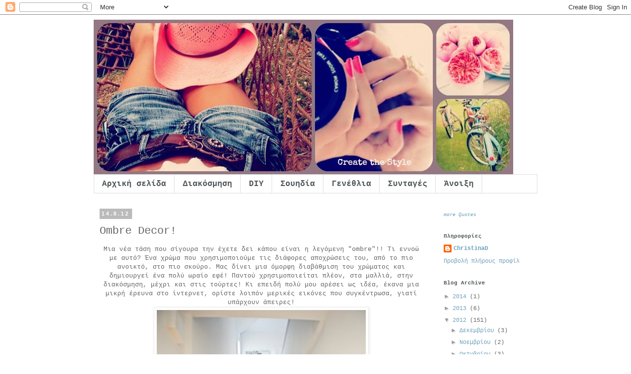

--- FILE ---
content_type: text/html; charset=UTF-8
request_url: https://christinad-christinascorner.blogspot.com/2012/08/ombre-decor.html?showComment=1345295554842
body_size: 28167
content:
<!DOCTYPE html>
<html class='v2' dir='ltr' lang='el'>
<head>
<link href='https://www.blogger.com/static/v1/widgets/335934321-css_bundle_v2.css' rel='stylesheet' type='text/css'/>
<meta content='width=1100' name='viewport'/>
<meta content='text/html; charset=UTF-8' http-equiv='Content-Type'/>
<meta content='blogger' name='generator'/>
<link href='https://christinad-christinascorner.blogspot.com/favicon.ico' rel='icon' type='image/x-icon'/>
<link href='http://christinad-christinascorner.blogspot.com/2012/08/ombre-decor.html' rel='canonical'/>
<link rel="alternate" type="application/atom+xml" title="Create the Style - Atom" href="https://christinad-christinascorner.blogspot.com/feeds/posts/default" />
<link rel="alternate" type="application/rss+xml" title="Create the Style - RSS" href="https://christinad-christinascorner.blogspot.com/feeds/posts/default?alt=rss" />
<link rel="service.post" type="application/atom+xml" title="Create the Style - Atom" href="https://www.blogger.com/feeds/4159271172636562195/posts/default" />

<link rel="alternate" type="application/atom+xml" title="Create the Style - Atom" href="https://christinad-christinascorner.blogspot.com/feeds/7682662241331830506/comments/default" />
<!--Can't find substitution for tag [blog.ieCssRetrofitLinks]-->
<link href='https://blogger.googleusercontent.com/img/b/R29vZ2xl/AVvXsEjRJ5sz6Oz57h1at-b5FW7miJGBhGX_aFPFveYoI6wxQLNAtOoIxiGxlYUovwvRrxT7Aa68P-1vAQc_2PCH548CsAJLUQVtjHIVHifozbAuOOg0N1J5ZszFAVA_Ox4v1dj72NwXJh84c2o/s640/ombrestyle17.jpg' rel='image_src'/>
<meta content='http://christinad-christinascorner.blogspot.com/2012/08/ombre-decor.html' property='og:url'/>
<meta content='Ombre Decor!' property='og:title'/>
<meta content='Ένα blog που ασχολείται με όλα, ένα blog έμπνευσης και ιδεών.' property='og:description'/>
<meta content='https://blogger.googleusercontent.com/img/b/R29vZ2xl/AVvXsEjRJ5sz6Oz57h1at-b5FW7miJGBhGX_aFPFveYoI6wxQLNAtOoIxiGxlYUovwvRrxT7Aa68P-1vAQc_2PCH548CsAJLUQVtjHIVHifozbAuOOg0N1J5ZszFAVA_Ox4v1dj72NwXJh84c2o/w1200-h630-p-k-no-nu/ombrestyle17.jpg' property='og:image'/>
<title>Create the Style: Ombre Decor!</title>
<style id='page-skin-1' type='text/css'><!--
/*
-----------------------------------------------
Blogger Template Style
Name:     Simple
Designer: Blogger
URL:      www.blogger.com
----------------------------------------------- */
/* Content
----------------------------------------------- */
body {
font: normal normal 12px 'Courier New', Courier, FreeMono, monospace;
color: #666666;
background: #ffffff none repeat scroll top left;
padding: 0 0 0 0;
}
html body .region-inner {
min-width: 0;
max-width: 100%;
width: auto;
}
h2 {
font-size: 22px;
}
a:link {
text-decoration:none;
color: #6ea1bb;
}
a:visited {
text-decoration:none;
color: #888888;
}
a:hover {
text-decoration:underline;
color: #6ea1bb;
}
.body-fauxcolumn-outer .fauxcolumn-inner {
background: transparent none repeat scroll top left;
_background-image: none;
}
.body-fauxcolumn-outer .cap-top {
position: absolute;
z-index: 1;
height: 400px;
width: 100%;
}
.body-fauxcolumn-outer .cap-top .cap-left {
width: 100%;
background: transparent none repeat-x scroll top left;
_background-image: none;
}
.content-outer {
-moz-box-shadow: 0 0 0 rgba(0, 0, 0, .15);
-webkit-box-shadow: 0 0 0 rgba(0, 0, 0, .15);
-goog-ms-box-shadow: 0 0 0 #333333;
box-shadow: 0 0 0 rgba(0, 0, 0, .15);
margin-bottom: 1px;
}
.content-inner {
padding: 10px 40px;
}
.content-inner {
background-color: #ffffff;
}
/* Header
----------------------------------------------- */
.header-outer {
background: transparent none repeat-x scroll 0 -400px;
_background-image: none;
}
.Header h1 {
font: normal normal 40px 'Courier New', Courier, FreeMono, monospace;
color: #000000;
text-shadow: 0 0 0 rgba(0, 0, 0, .2);
}
.Header h1 a {
color: #000000;
}
.Header .description {
font-size: 18px;
color: #888888;
}
.header-inner .Header .titlewrapper {
padding: 22px 0;
}
.header-inner .Header .descriptionwrapper {
padding: 0 0;
}
/* Tabs
----------------------------------------------- */
.tabs-inner .section:first-child {
border-top: 0 solid #dddddd;
}
.tabs-inner .section:first-child ul {
margin-top: -1px;
border-top: 1px solid #dddddd;
border-left: 1px solid #dddddd;
border-right: 1px solid #dddddd;
}
.tabs-inner .widget ul {
background: #ffffff none repeat-x scroll 0 -800px;
_background-image: none;
border-bottom: 1px solid #dddddd;
margin-top: 0;
margin-left: -30px;
margin-right: -30px;
}
.tabs-inner .widget li a {
display: inline-block;
padding: .6em 1em;
font: normal bold 16px 'Courier New', Courier, FreeMono, monospace;
color: #4e5457;
border-left: 1px solid #ffffff;
border-right: 1px solid #dddddd;
}
.tabs-inner .widget li:first-child a {
border-left: none;
}
.tabs-inner .widget li.selected a, .tabs-inner .widget li a:hover {
color: #4e5457;
background-color: #ffffff;
text-decoration: none;
}
/* Columns
----------------------------------------------- */
.main-outer {
border-top: 0 solid transparent;
}
.fauxcolumn-left-outer .fauxcolumn-inner {
border-right: 1px solid transparent;
}
.fauxcolumn-right-outer .fauxcolumn-inner {
border-left: 1px solid transparent;
}
/* Headings
----------------------------------------------- */
div.widget > h2,
div.widget h2.title {
margin: 0 0 1em 0;
font: normal bold 11px 'Courier New', Courier, FreeMono, monospace;
color: #4e5457;
}
/* Widgets
----------------------------------------------- */
.widget .zippy {
color: #999999;
text-shadow: 2px 2px 1px rgba(0, 0, 0, .1);
}
.widget .popular-posts ul {
list-style: none;
}
/* Posts
----------------------------------------------- */
h2.date-header {
font: normal bold 11px Arial, Tahoma, Helvetica, FreeSans, sans-serif;
}
.date-header span {
background-color: #bbbbbb;
color: #ffffff;
padding: 0.4em;
letter-spacing: 3px;
margin: inherit;
}
.main-inner {
padding-top: 35px;
padding-bottom: 65px;
}
.main-inner .column-center-inner {
padding: 0 0;
}
.main-inner .column-center-inner .section {
margin: 0 1em;
}
.post {
margin: 0 0 45px 0;
}
h3.post-title, .comments h4 {
font: normal normal 22px 'Courier New', Courier, FreeMono, monospace;
margin: .75em 0 0;
}
.post-body {
font-size: 110%;
line-height: 1.4;
position: relative;
}
.post-body img, .post-body .tr-caption-container, .Profile img, .Image img,
.BlogList .item-thumbnail img {
padding: 2px;
background: #ffffff;
border: 1px solid #eeeeee;
-moz-box-shadow: 1px 1px 5px rgba(0, 0, 0, .1);
-webkit-box-shadow: 1px 1px 5px rgba(0, 0, 0, .1);
box-shadow: 1px 1px 5px rgba(0, 0, 0, .1);
}
.post-body img, .post-body .tr-caption-container {
padding: 5px;
}
.post-body .tr-caption-container {
color: #666666;
}
.post-body .tr-caption-container img {
padding: 0;
background: transparent;
border: none;
-moz-box-shadow: 0 0 0 rgba(0, 0, 0, .1);
-webkit-box-shadow: 0 0 0 rgba(0, 0, 0, .1);
box-shadow: 0 0 0 rgba(0, 0, 0, .1);
}
.post-header {
margin: 0 0 1.5em;
line-height: 1.6;
font-size: 90%;
}
.post-footer {
margin: 20px -2px 0;
padding: 5px 10px;
color: #666666;
background-color: #eeeeee;
border-bottom: 1px solid #eeeeee;
line-height: 1.6;
font-size: 90%;
}
#comments .comment-author {
padding-top: 1.5em;
border-top: 1px solid transparent;
background-position: 0 1.5em;
}
#comments .comment-author:first-child {
padding-top: 0;
border-top: none;
}
.avatar-image-container {
margin: .2em 0 0;
}
#comments .avatar-image-container img {
border: 1px solid #eeeeee;
}
/* Comments
----------------------------------------------- */
.comments .comments-content .icon.blog-author {
background-repeat: no-repeat;
background-image: url([data-uri]);
}
.comments .comments-content .loadmore a {
border-top: 1px solid #999999;
border-bottom: 1px solid #999999;
}
.comments .comment-thread.inline-thread {
background-color: #eeeeee;
}
.comments .continue {
border-top: 2px solid #999999;
}
/* Accents
---------------------------------------------- */
.section-columns td.columns-cell {
border-left: 1px solid transparent;
}
.blog-pager {
background: transparent url(//www.blogblog.com/1kt/simple/paging_dot.png) repeat-x scroll top center;
}
.blog-pager-older-link, .home-link,
.blog-pager-newer-link {
background-color: #ffffff;
padding: 5px;
}
.footer-outer {
border-top: 1px dashed #bbbbbb;
}
/* Mobile
----------------------------------------------- */
body.mobile  {
background-size: auto;
}
.mobile .body-fauxcolumn-outer {
background: transparent none repeat scroll top left;
}
.mobile .body-fauxcolumn-outer .cap-top {
background-size: 100% auto;
}
.mobile .content-outer {
-webkit-box-shadow: 0 0 3px rgba(0, 0, 0, .15);
box-shadow: 0 0 3px rgba(0, 0, 0, .15);
}
.mobile .tabs-inner .widget ul {
margin-left: 0;
margin-right: 0;
}
.mobile .post {
margin: 0;
}
.mobile .main-inner .column-center-inner .section {
margin: 0;
}
.mobile .date-header span {
padding: 0.1em 10px;
margin: 0 -10px;
}
.mobile h3.post-title {
margin: 0;
}
.mobile .blog-pager {
background: transparent none no-repeat scroll top center;
}
.mobile .footer-outer {
border-top: none;
}
.mobile .main-inner, .mobile .footer-inner {
background-color: #ffffff;
}
.mobile-index-contents {
color: #666666;
}
.mobile-link-button {
background-color: #6ea1bb;
}
.mobile-link-button a:link, .mobile-link-button a:visited {
color: #ffffff;
}
.mobile .tabs-inner .section:first-child {
border-top: none;
}
.mobile .tabs-inner .PageList .widget-content {
background-color: #ffffff;
color: #4e5457;
border-top: 1px solid #dddddd;
border-bottom: 1px solid #dddddd;
}
.mobile .tabs-inner .PageList .widget-content .pagelist-arrow {
border-left: 1px solid #dddddd;
}

--></style>
<style id='template-skin-1' type='text/css'><!--
body {
min-width: 980px;
}
.content-outer, .content-fauxcolumn-outer, .region-inner {
min-width: 980px;
max-width: 980px;
_width: 980px;
}
.main-inner .columns {
padding-left: 0px;
padding-right: 220px;
}
.main-inner .fauxcolumn-center-outer {
left: 0px;
right: 220px;
/* IE6 does not respect left and right together */
_width: expression(this.parentNode.offsetWidth -
parseInt("0px") -
parseInt("220px") + 'px');
}
.main-inner .fauxcolumn-left-outer {
width: 0px;
}
.main-inner .fauxcolumn-right-outer {
width: 220px;
}
.main-inner .column-left-outer {
width: 0px;
right: 100%;
margin-left: -0px;
}
.main-inner .column-right-outer {
width: 220px;
margin-right: -220px;
}
#layout {
min-width: 0;
}
#layout .content-outer {
min-width: 0;
width: 800px;
}
#layout .region-inner {
min-width: 0;
width: auto;
}
body#layout div.add_widget {
padding: 8px;
}
body#layout div.add_widget a {
margin-left: 32px;
}
--></style>
<link href='https://www.blogger.com/dyn-css/authorization.css?targetBlogID=4159271172636562195&amp;zx=5dcd22a9-84a4-4742-89ad-7ed758306560' media='none' onload='if(media!=&#39;all&#39;)media=&#39;all&#39;' rel='stylesheet'/><noscript><link href='https://www.blogger.com/dyn-css/authorization.css?targetBlogID=4159271172636562195&amp;zx=5dcd22a9-84a4-4742-89ad-7ed758306560' rel='stylesheet'/></noscript>
<meta name='google-adsense-platform-account' content='ca-host-pub-1556223355139109'/>
<meta name='google-adsense-platform-domain' content='blogspot.com'/>

<!-- data-ad-client=ca-pub-5939294811729747 -->

</head>
<body class='loading variant-simplysimple'>
<div class='navbar section' id='navbar' name='Navbar'><div class='widget Navbar' data-version='1' id='Navbar1'><script type="text/javascript">
    function setAttributeOnload(object, attribute, val) {
      if(window.addEventListener) {
        window.addEventListener('load',
          function(){ object[attribute] = val; }, false);
      } else {
        window.attachEvent('onload', function(){ object[attribute] = val; });
      }
    }
  </script>
<div id="navbar-iframe-container"></div>
<script type="text/javascript" src="https://apis.google.com/js/platform.js"></script>
<script type="text/javascript">
      gapi.load("gapi.iframes:gapi.iframes.style.bubble", function() {
        if (gapi.iframes && gapi.iframes.getContext) {
          gapi.iframes.getContext().openChild({
              url: 'https://www.blogger.com/navbar/4159271172636562195?po\x3d7682662241331830506\x26origin\x3dhttps://christinad-christinascorner.blogspot.com',
              where: document.getElementById("navbar-iframe-container"),
              id: "navbar-iframe"
          });
        }
      });
    </script><script type="text/javascript">
(function() {
var script = document.createElement('script');
script.type = 'text/javascript';
script.src = '//pagead2.googlesyndication.com/pagead/js/google_top_exp.js';
var head = document.getElementsByTagName('head')[0];
if (head) {
head.appendChild(script);
}})();
</script>
</div></div>
<div class='body-fauxcolumns'>
<div class='fauxcolumn-outer body-fauxcolumn-outer'>
<div class='cap-top'>
<div class='cap-left'></div>
<div class='cap-right'></div>
</div>
<div class='fauxborder-left'>
<div class='fauxborder-right'></div>
<div class='fauxcolumn-inner'>
</div>
</div>
<div class='cap-bottom'>
<div class='cap-left'></div>
<div class='cap-right'></div>
</div>
</div>
</div>
<div class='content'>
<div class='content-fauxcolumns'>
<div class='fauxcolumn-outer content-fauxcolumn-outer'>
<div class='cap-top'>
<div class='cap-left'></div>
<div class='cap-right'></div>
</div>
<div class='fauxborder-left'>
<div class='fauxborder-right'></div>
<div class='fauxcolumn-inner'>
</div>
</div>
<div class='cap-bottom'>
<div class='cap-left'></div>
<div class='cap-right'></div>
</div>
</div>
</div>
<div class='content-outer'>
<div class='content-cap-top cap-top'>
<div class='cap-left'></div>
<div class='cap-right'></div>
</div>
<div class='fauxborder-left content-fauxborder-left'>
<div class='fauxborder-right content-fauxborder-right'></div>
<div class='content-inner'>
<header>
<div class='header-outer'>
<div class='header-cap-top cap-top'>
<div class='cap-left'></div>
<div class='cap-right'></div>
</div>
<div class='fauxborder-left header-fauxborder-left'>
<div class='fauxborder-right header-fauxborder-right'></div>
<div class='region-inner header-inner'>
<div class='header section' id='header' name='Κεφαλίδα'><div class='widget Header' data-version='1' id='Header1'>
<div id='header-inner'>
<a href='https://christinad-christinascorner.blogspot.com/' style='display: block'>
<img alt='Create the Style' height='315px; ' id='Header1_headerimg' src='https://blogger.googleusercontent.com/img/b/R29vZ2xl/AVvXsEj6-WSxeJf952b-Mb0aEYdy13CPoDh_BQd4l6FpiSmQwfe_LXYPe8SxMY8sLRNQpYpb95i2EOIkZda6ePA55HDQUV98sSTrVrZxrgxAP0Ru4eiq7v_GeDSrpLzRpr0FwdbmAEdlE1l9Dco/s1600/SpringCollage5.jpg' style='display: block' width='851px; '/>
</a>
</div>
</div></div>
</div>
</div>
<div class='header-cap-bottom cap-bottom'>
<div class='cap-left'></div>
<div class='cap-right'></div>
</div>
</div>
</header>
<div class='tabs-outer'>
<div class='tabs-cap-top cap-top'>
<div class='cap-left'></div>
<div class='cap-right'></div>
</div>
<div class='fauxborder-left tabs-fauxborder-left'>
<div class='fauxborder-right tabs-fauxborder-right'></div>
<div class='region-inner tabs-inner'>
<div class='tabs section' id='crosscol' name='Σε όλες τις στήλες'><div class='widget PageList' data-version='1' id='PageList1'>
<h2>Σελίδες</h2>
<div class='widget-content'>
<ul>
<li>
<a href='https://christinad-christinascorner.blogspot.com/'>Αρχική σελίδα</a>
</li>
<li>
<a href='http://http://christinad-christinascorner.blogspot.se/search/label/%CE%94%CE%B9%CE%B1%CE%BA%CF%8C%CF%83%CE%BC%CE%B7%CF%83%CE%B7'>Διακόσμηση</a>
</li>
<li>
<a href='http://http://christinad-christinascorner.blogspot.se/search/label/DIY'>DIY</a>
</li>
<li>
<a href='http://christinad-christinascorner.blogspot.se/search/label/%CE%A3%CE%BF%CF%85%CE%B7%CE%B4%CE%AF%CE%B1'>Σουηδία</a>
</li>
<li>
<a href='http://christinad-christinascorner.blogspot.se/search/label/%CE%93%CE%B5%CE%BD%CE%AD%CE%B8%CE%BB%CE%B9%CE%B1'>Γενέθλια</a>
</li>
<li>
<a href='http://christinad-christinascorner.blogspot.se/search/label/%CE%A3%CF%85%CE%BD%CF%84%CE%B1%CE%B3%CE%AD%CF%82.'>Συνταγές</a>
</li>
<li>
<a href='http://christinad-christinascorner.blogspot.se/search/label/%CE%86%CE%BD%CE%BF%CE%B9%CE%BE%CE%B7'>Άνοιξη</a>
</li>
</ul>
<div class='clear'></div>
</div>
</div></div>
<div class='tabs no-items section' id='crosscol-overflow' name='Cross-Column 2'></div>
</div>
</div>
<div class='tabs-cap-bottom cap-bottom'>
<div class='cap-left'></div>
<div class='cap-right'></div>
</div>
</div>
<div class='main-outer'>
<div class='main-cap-top cap-top'>
<div class='cap-left'></div>
<div class='cap-right'></div>
</div>
<div class='fauxborder-left main-fauxborder-left'>
<div class='fauxborder-right main-fauxborder-right'></div>
<div class='region-inner main-inner'>
<div class='columns fauxcolumns'>
<div class='fauxcolumn-outer fauxcolumn-center-outer'>
<div class='cap-top'>
<div class='cap-left'></div>
<div class='cap-right'></div>
</div>
<div class='fauxborder-left'>
<div class='fauxborder-right'></div>
<div class='fauxcolumn-inner'>
</div>
</div>
<div class='cap-bottom'>
<div class='cap-left'></div>
<div class='cap-right'></div>
</div>
</div>
<div class='fauxcolumn-outer fauxcolumn-left-outer'>
<div class='cap-top'>
<div class='cap-left'></div>
<div class='cap-right'></div>
</div>
<div class='fauxborder-left'>
<div class='fauxborder-right'></div>
<div class='fauxcolumn-inner'>
</div>
</div>
<div class='cap-bottom'>
<div class='cap-left'></div>
<div class='cap-right'></div>
</div>
</div>
<div class='fauxcolumn-outer fauxcolumn-right-outer'>
<div class='cap-top'>
<div class='cap-left'></div>
<div class='cap-right'></div>
</div>
<div class='fauxborder-left'>
<div class='fauxborder-right'></div>
<div class='fauxcolumn-inner'>
</div>
</div>
<div class='cap-bottom'>
<div class='cap-left'></div>
<div class='cap-right'></div>
</div>
</div>
<!-- corrects IE6 width calculation -->
<div class='columns-inner'>
<div class='column-center-outer'>
<div class='column-center-inner'>
<div class='main section' id='main' name='Κύριος'><div class='widget Blog' data-version='1' id='Blog1'>
<div class='blog-posts hfeed'>

          <div class="date-outer">
        
<h2 class='date-header'><span>14.8.12</span></h2>

          <div class="date-posts">
        
<div class='post-outer'>
<div class='post hentry uncustomized-post-template' itemprop='blogPost' itemscope='itemscope' itemtype='http://schema.org/BlogPosting'>
<meta content='https://blogger.googleusercontent.com/img/b/R29vZ2xl/AVvXsEjRJ5sz6Oz57h1at-b5FW7miJGBhGX_aFPFveYoI6wxQLNAtOoIxiGxlYUovwvRrxT7Aa68P-1vAQc_2PCH548CsAJLUQVtjHIVHifozbAuOOg0N1J5ZszFAVA_Ox4v1dj72NwXJh84c2o/s640/ombrestyle17.jpg' itemprop='image_url'/>
<meta content='4159271172636562195' itemprop='blogId'/>
<meta content='7682662241331830506' itemprop='postId'/>
<a name='7682662241331830506'></a>
<h3 class='post-title entry-title' itemprop='name'>
Ombre Decor!
</h3>
<div class='post-header'>
<div class='post-header-line-1'></div>
</div>
<div class='post-body entry-content' id='post-body-7682662241331830506' itemprop='description articleBody'>
<div dir="ltr" style="text-align: left;" trbidi="on">
<div style="text-align: center;">
<span style="font-family: Courier New, Courier, monospace;">Μια νέα τάση που σίγουρα την έχετε δει κάπου είναι η λεγόμενη "ombre"!! Τι εννοώ με αυτό? Ένα χρώμα που χρησιμοποιούμε τις διάφορες αποχρώσεις του, από το πιο ανοικτό, στο πιο σκούρο. Μας δίνει μια όμορφη διαβάθμιση του χρώματος και δημιουργεί ένα πολύ ωραίο εφέ! Παντού χρησιμοποιείται πλέον, στα μαλλιά, στην διακόσμηση, μέχρι και στις τούρτες! Κι επειδή πολύ μου αρέσει ως ιδέα, έκανα μια μικρή έρευνα στο ίντερνετ, ορίστε λοιπόν μερικές εικόνες που συγκέντρωσα, γιατί υπάρχουν άπειρες!</span></div>
<div class="separator" style="clear: both; text-align: center;">
<a href="https://blogger.googleusercontent.com/img/b/R29vZ2xl/AVvXsEjRJ5sz6Oz57h1at-b5FW7miJGBhGX_aFPFveYoI6wxQLNAtOoIxiGxlYUovwvRrxT7Aa68P-1vAQc_2PCH548CsAJLUQVtjHIVHifozbAuOOg0N1J5ZszFAVA_Ox4v1dj72NwXJh84c2o/s1600/ombrestyle17.jpg" imageanchor="1" style="margin-left: 1em; margin-right: 1em;"><img border="0" height="640" src="https://blogger.googleusercontent.com/img/b/R29vZ2xl/AVvXsEjRJ5sz6Oz57h1at-b5FW7miJGBhGX_aFPFveYoI6wxQLNAtOoIxiGxlYUovwvRrxT7Aa68P-1vAQc_2PCH548CsAJLUQVtjHIVHifozbAuOOg0N1J5ZszFAVA_Ox4v1dj72NwXJh84c2o/s640/ombrestyle17.jpg" width="424" /></a></div>
<div class="separator" style="clear: both; text-align: center;">
<a href="https://blogger.googleusercontent.com/img/b/R29vZ2xl/AVvXsEjq8GOiiTiVl5-qHrIrQJ8U0hyZ79sEu4m54lsKaCjOJV5HoK8u5rU_zcwclbVxAuXxq9jgKFspuISIIiAwKZqSw0HeYxMLj5VPsJ42HYgvDDlfzd6o7_-Qhq3P8APNs99TS-DZ4P4Vwcc/s1600/ombrestyle10.jpg" imageanchor="1" style="margin-left: 1em; margin-right: 1em;"><img border="0" height="640" src="https://blogger.googleusercontent.com/img/b/R29vZ2xl/AVvXsEjq8GOiiTiVl5-qHrIrQJ8U0hyZ79sEu4m54lsKaCjOJV5HoK8u5rU_zcwclbVxAuXxq9jgKFspuISIIiAwKZqSw0HeYxMLj5VPsJ42HYgvDDlfzd6o7_-Qhq3P8APNs99TS-DZ4P4Vwcc/s640/ombrestyle10.jpg" width="476" /></a></div>
<br />
<div class="separator" style="clear: both; text-align: center;">
<a href="https://blogger.googleusercontent.com/img/b/R29vZ2xl/AVvXsEhZePML5X_f5VDb3Iyr4UlG2CIFYXctHwfv8SVixzLpiseH422SRvQ_fj7v9FdnTR_I9bD_PAFpxcTlEOXyzrZDeiPRNWKO4G7FsxSpyw7edhj69yMha1UIxEEfNwMfVk28CLzRVZ_Zvto/s1600/ombrestyle11.jpg" imageanchor="1" style="margin-left: 1em; margin-right: 1em;"><img border="0" height="426" src="https://blogger.googleusercontent.com/img/b/R29vZ2xl/AVvXsEhZePML5X_f5VDb3Iyr4UlG2CIFYXctHwfv8SVixzLpiseH422SRvQ_fj7v9FdnTR_I9bD_PAFpxcTlEOXyzrZDeiPRNWKO4G7FsxSpyw7edhj69yMha1UIxEEfNwMfVk28CLzRVZ_Zvto/s640/ombrestyle11.jpg" width="640" /></a></div>
<br />
<div class="separator" style="clear: both; text-align: center;">
<a href="https://blogger.googleusercontent.com/img/b/R29vZ2xl/AVvXsEgFAlxocQESew9E77POtfzjppMRf7i3ZncsAyHziP0PREIFpX-dUH4ZIJKXVTJSba9bRu5nX2Jur6AoOOqO_KRL7f1Qd0bEs1Nv1dyf3bmsAZ65_ThaunPdyn8YTMsp1-_50Lh77EsL8qg/s1600/ombrestyle12.jpg" imageanchor="1" style="margin-left: 1em; margin-right: 1em;"><img border="0" height="404" src="https://blogger.googleusercontent.com/img/b/R29vZ2xl/AVvXsEgFAlxocQESew9E77POtfzjppMRf7i3ZncsAyHziP0PREIFpX-dUH4ZIJKXVTJSba9bRu5nX2Jur6AoOOqO_KRL7f1Qd0bEs1Nv1dyf3bmsAZ65_ThaunPdyn8YTMsp1-_50Lh77EsL8qg/s640/ombrestyle12.jpg" width="640" /></a></div>
<br />
<div class="separator" style="clear: both; text-align: center;">
<a href="https://blogger.googleusercontent.com/img/b/R29vZ2xl/AVvXsEhzoV8JbGAq70-XjjPLcuw8-AEOaTRzShEGosWJxgiNzvRTnSu1NCDPVxbrazs7jMOHjZDmfXEeAW7pyNrYB2uFyp2gsiAYl_5zRYolcjeAF8DEXy3SlrGwQJGrmscNA90-FRJmVGcgA-w/s1600/ombrestyle13.jpg" imageanchor="1" style="margin-left: 1em; margin-right: 1em;"><img border="0" height="640" src="https://blogger.googleusercontent.com/img/b/R29vZ2xl/AVvXsEhzoV8JbGAq70-XjjPLcuw8-AEOaTRzShEGosWJxgiNzvRTnSu1NCDPVxbrazs7jMOHjZDmfXEeAW7pyNrYB2uFyp2gsiAYl_5zRYolcjeAF8DEXy3SlrGwQJGrmscNA90-FRJmVGcgA-w/s640/ombrestyle13.jpg" width="640" /></a></div>
<br />
<div class="separator" style="clear: both; text-align: center;">
<a href="https://blogger.googleusercontent.com/img/b/R29vZ2xl/AVvXsEh3LYyDk2MauHAaLPKfHffFcG130FDlmNjwiXGVA75DsNWHIaFjTrZ_3XCEu0Y-zS9YBrxUykchPziMJoFMBLoPRtrOd2obkSFMIKsc25jxBzt6qg912S8hnuWYaXK1k5PlG-pTJ4MKh7g/s1600/ombrestyle14.jpg" imageanchor="1" style="margin-left: 1em; margin-right: 1em;"><img border="0" height="640" src="https://blogger.googleusercontent.com/img/b/R29vZ2xl/AVvXsEh3LYyDk2MauHAaLPKfHffFcG130FDlmNjwiXGVA75DsNWHIaFjTrZ_3XCEu0Y-zS9YBrxUykchPziMJoFMBLoPRtrOd2obkSFMIKsc25jxBzt6qg912S8hnuWYaXK1k5PlG-pTJ4MKh7g/s640/ombrestyle14.jpg" width="640" /></a></div>
<br />
<div class="separator" style="clear: both; text-align: center;">
<a href="https://blogger.googleusercontent.com/img/b/R29vZ2xl/AVvXsEiTV-dOgxPgXb4_ZMEf_hPDssMoaCE1euR9s0K4V5ej2m1K_6qKUbiOUjbTIk30-jUGeWaKkzrP-JUKK0WFwxW7CH2eh2tst0N8aVKOpFaLSUSQh4iprG6RP1dhNf6d9QtPcoOkMrHrowk/s1600/ombrestyle15.jpg" imageanchor="1" style="margin-left: 1em; margin-right: 1em;"><img border="0" height="418" src="https://blogger.googleusercontent.com/img/b/R29vZ2xl/AVvXsEiTV-dOgxPgXb4_ZMEf_hPDssMoaCE1euR9s0K4V5ej2m1K_6qKUbiOUjbTIk30-jUGeWaKkzrP-JUKK0WFwxW7CH2eh2tst0N8aVKOpFaLSUSQh4iprG6RP1dhNf6d9QtPcoOkMrHrowk/s640/ombrestyle15.jpg" width="640" /></a></div>
<br />
<div class="separator" style="clear: both; text-align: center;">
<a href="https://blogger.googleusercontent.com/img/b/R29vZ2xl/AVvXsEjG6EsVOM31RNuOkn2n4GtTEpLLsG2N0BkogZX1EmVuTTNGTwXZyYmDpz4f4MzT1odQd2I0oQRnwh-oWM8iEaf6F9deaGGlLAFmCQwqVHrMfq5H0QZm3HjAOer1SzTxloZyMFxknmvBhjM/s1600/ombrestyle16.jpg" imageanchor="1" style="margin-left: 1em; margin-right: 1em;"><img border="0" height="432" src="https://blogger.googleusercontent.com/img/b/R29vZ2xl/AVvXsEjG6EsVOM31RNuOkn2n4GtTEpLLsG2N0BkogZX1EmVuTTNGTwXZyYmDpz4f4MzT1odQd2I0oQRnwh-oWM8iEaf6F9deaGGlLAFmCQwqVHrMfq5H0QZm3HjAOer1SzTxloZyMFxknmvBhjM/s640/ombrestyle16.jpg" width="640" /></a></div>
<br />
<div class="separator" style="clear: both; text-align: center;">
<a href="https://blogger.googleusercontent.com/img/b/R29vZ2xl/AVvXsEhjsXvk7Y7D8HW2DHlMPZEIqAK0IBOFRRyAqStrYuXVepcpQ2Nnm2wZoCqdLq5HuDuTLTdTaS9lqcjzVGrbcAkkVP67DMGnX2rfJgwJOjzHF8t66r-BFvf9qUvJj3-A8MAmRRi73T0KqRs/s1600/ombrestyle18.jpg" imageanchor="1" style="margin-left: 1em; margin-right: 1em;"><img border="0" height="424" src="https://blogger.googleusercontent.com/img/b/R29vZ2xl/AVvXsEhjsXvk7Y7D8HW2DHlMPZEIqAK0IBOFRRyAqStrYuXVepcpQ2Nnm2wZoCqdLq5HuDuTLTdTaS9lqcjzVGrbcAkkVP67DMGnX2rfJgwJOjzHF8t66r-BFvf9qUvJj3-A8MAmRRi73T0KqRs/s640/ombrestyle18.jpg" width="640" /></a></div>
<br />
<div class="separator" style="clear: both; text-align: center;">
<a href="https://blogger.googleusercontent.com/img/b/R29vZ2xl/AVvXsEiKZZH4lB81EMF4iylyu45goTIJvZDEXbgAyY-zmk9A_41RTB8dmS7tEMCbQ-JpMnXmewRNpbhv9jeg3abbrj1ktyvZEGBaWCjURzjn9mH3-uY8cLJHt8U7X6pg_to2sb9_bZajIA_fiMU/s1600/ombrestyle19.jpg" imageanchor="1" style="margin-left: 1em; margin-right: 1em;"><img border="0" height="480" src="https://blogger.googleusercontent.com/img/b/R29vZ2xl/AVvXsEiKZZH4lB81EMF4iylyu45goTIJvZDEXbgAyY-zmk9A_41RTB8dmS7tEMCbQ-JpMnXmewRNpbhv9jeg3abbrj1ktyvZEGBaWCjURzjn9mH3-uY8cLJHt8U7X6pg_to2sb9_bZajIA_fiMU/s640/ombrestyle19.jpg" width="640" /></a></div>
<br />
<div class="separator" style="clear: both; text-align: center;">
<a href="https://blogger.googleusercontent.com/img/b/R29vZ2xl/AVvXsEjWG1nGOm9arpdhXQG17DGF2AS4-O1U8XQTd1pWPyQZB7S3mG7KusL44-ruyLoksz-PN1LkKtxiY0H1izCsnZ83bcxm1MR6g21v-wpg4Hhkoidx6coMArAL3BE7ARN8tAqINjhER8QVjb8/s1600/ombrestyle2.jpg" imageanchor="1" style="margin-left: 1em; margin-right: 1em;"><img border="0" height="640" src="https://blogger.googleusercontent.com/img/b/R29vZ2xl/AVvXsEjWG1nGOm9arpdhXQG17DGF2AS4-O1U8XQTd1pWPyQZB7S3mG7KusL44-ruyLoksz-PN1LkKtxiY0H1izCsnZ83bcxm1MR6g21v-wpg4Hhkoidx6coMArAL3BE7ARN8tAqINjhER8QVjb8/s640/ombrestyle2.jpg" width="504" /></a></div>
<br />
<div class="separator" style="clear: both; text-align: center;">
<a href="https://blogger.googleusercontent.com/img/b/R29vZ2xl/AVvXsEjLy7i-_GTjLRuonAwN4n6aj-9UsWqPcCSip_gzPfqM9UP3l3viDDtAC3s9AUcPhBwxJ8hMXVVXhE3YhSGMw3yDGi7tAQQgZwOO65OlXti8I9GXut62MenJsUp1QfHBSPygVQdv67vhyfU/s1600/ombrestyle20.jpg" imageanchor="1" style="margin-left: 1em; margin-right: 1em;"><img border="0" height="640" src="https://blogger.googleusercontent.com/img/b/R29vZ2xl/AVvXsEjLy7i-_GTjLRuonAwN4n6aj-9UsWqPcCSip_gzPfqM9UP3l3viDDtAC3s9AUcPhBwxJ8hMXVVXhE3YhSGMw3yDGi7tAQQgZwOO65OlXti8I9GXut62MenJsUp1QfHBSPygVQdv67vhyfU/s640/ombrestyle20.jpg" width="456" /></a></div>
<br />
<div class="separator" style="clear: both; text-align: center;">
<a href="https://blogger.googleusercontent.com/img/b/R29vZ2xl/AVvXsEiqso2x_Dcq1neTiv5m3fyRbQs5VGyZ0gmYpWkPLnWfj5sMKTVApusbKP3x_HFR4IBj8xiovtb5Sy8SO1XlAinAyi4NrgL-kcCdVuXQnN4LEUerTvXTxxbsIatBTwH3JslNX7L_Z4zb8nk/s1600/ombrestyle3.jpg" imageanchor="1" style="margin-left: 1em; margin-right: 1em;"><img border="0" height="640" src="https://blogger.googleusercontent.com/img/b/R29vZ2xl/AVvXsEiqso2x_Dcq1neTiv5m3fyRbQs5VGyZ0gmYpWkPLnWfj5sMKTVApusbKP3x_HFR4IBj8xiovtb5Sy8SO1XlAinAyi4NrgL-kcCdVuXQnN4LEUerTvXTxxbsIatBTwH3JslNX7L_Z4zb8nk/s640/ombrestyle3.jpg" width="502" /></a></div>
<br />
<div class="separator" style="clear: both; text-align: center;">
<a href="https://blogger.googleusercontent.com/img/b/R29vZ2xl/AVvXsEg_Hlnnx0fFVVq2RMneCqU0fVu6Jst-8lbc5WgRChprFgjZkifYF0aOcwUoAaq8AcjYB5li7vzMRdvKW6B3OTc0XZ2f6Lkscit8_y7pGmMZ8S_wnVCrLgZDaC9Gikeho9VV9XNjsKHcRuY/s1600/ombrestyle4.jpg" imageanchor="1" style="margin-left: 1em; margin-right: 1em;"><img border="0" height="492" src="https://blogger.googleusercontent.com/img/b/R29vZ2xl/AVvXsEg_Hlnnx0fFVVq2RMneCqU0fVu6Jst-8lbc5WgRChprFgjZkifYF0aOcwUoAaq8AcjYB5li7vzMRdvKW6B3OTc0XZ2f6Lkscit8_y7pGmMZ8S_wnVCrLgZDaC9Gikeho9VV9XNjsKHcRuY/s640/ombrestyle4.jpg" width="640" /></a></div>
<br />
<div class="separator" style="clear: both; text-align: center;">
<a href="https://blogger.googleusercontent.com/img/b/R29vZ2xl/AVvXsEiJJbt7D6eBWriJsm5sWMEDwPk0g_HY3rQDff4Ex2riy2wspYMwIK9NGkthFuWAL2_P-Y1NlCR3U8_bu1hs0NYwZgVdl9nLTIXxENDrT7se_h1KaM60d8wBs_c9dUtWGhc8DGcIVPyMf50/s1600/ombrestyle5.jpg" imageanchor="1" style="margin-left: 1em; margin-right: 1em;"><img border="0" height="640" src="https://blogger.googleusercontent.com/img/b/R29vZ2xl/AVvXsEiJJbt7D6eBWriJsm5sWMEDwPk0g_HY3rQDff4Ex2riy2wspYMwIK9NGkthFuWAL2_P-Y1NlCR3U8_bu1hs0NYwZgVdl9nLTIXxENDrT7se_h1KaM60d8wBs_c9dUtWGhc8DGcIVPyMf50/s640/ombrestyle5.jpg" width="424" /></a></div>
<br />
<div class="separator" style="clear: both; text-align: center;">
<a href="https://blogger.googleusercontent.com/img/b/R29vZ2xl/AVvXsEg40L6ILgWGkp7csv31JcBGETtMV07lHPwDe69h1G1Q3poD8fzf9vmZKDvOoe_vwYVt547s7Qw0lCsiDLgDfx6OWCH5iZzGTFLyuKavHFmSJTy8jKq-1uiHXA_80vtrvU-Q0RtZSeON_NM/s1600/ombrestyle6.jpg" imageanchor="1" style="margin-left: 1em; margin-right: 1em;"><img border="0" height="640" src="https://blogger.googleusercontent.com/img/b/R29vZ2xl/AVvXsEg40L6ILgWGkp7csv31JcBGETtMV07lHPwDe69h1G1Q3poD8fzf9vmZKDvOoe_vwYVt547s7Qw0lCsiDLgDfx6OWCH5iZzGTFLyuKavHFmSJTy8jKq-1uiHXA_80vtrvU-Q0RtZSeON_NM/s640/ombrestyle6.jpg" width="640" /></a></div>
<br />
<div class="separator" style="clear: both; text-align: center;">
<a href="https://blogger.googleusercontent.com/img/b/R29vZ2xl/AVvXsEhksHRcIJBOa7ZLjf4kcniRdvv3Bkxqyk21OLetPcKjxaYevVFmX7Ug6OGRNIQzH62RTrZgECXOOYBVB4XVduLtM5m4mnTMKBA0-Bm5uHS364-qsZBiiyARViDuLPZInk8ORu51dj91xyY/s1600/ombrestyle7.jpg" imageanchor="1" style="margin-left: 1em; margin-right: 1em;"><img border="0" height="640" src="https://blogger.googleusercontent.com/img/b/R29vZ2xl/AVvXsEhksHRcIJBOa7ZLjf4kcniRdvv3Bkxqyk21OLetPcKjxaYevVFmX7Ug6OGRNIQzH62RTrZgECXOOYBVB4XVduLtM5m4mnTMKBA0-Bm5uHS364-qsZBiiyARViDuLPZInk8ORu51dj91xyY/s640/ombrestyle7.jpg" width="500" /></a></div>
<br />
<div class="separator" style="clear: both; text-align: center;">
<a href="https://blogger.googleusercontent.com/img/b/R29vZ2xl/AVvXsEiEpwkBo4voUxobxzcbmmF2kcQVgJNxOrpZau6Mhdwht74PN2jOvH9A-QI7T6N0gx4qeC5JqViknlE14o_eHKPAKx76832Sh_dUX_MDikoSKzje73JwkKHgZJO1foernEKfAdKhesD0vdg/s1600/ombrestyle9.jpg" imageanchor="1" style="margin-left: 1em; margin-right: 1em;"><img border="0" height="640" src="https://blogger.googleusercontent.com/img/b/R29vZ2xl/AVvXsEiEpwkBo4voUxobxzcbmmF2kcQVgJNxOrpZau6Mhdwht74PN2jOvH9A-QI7T6N0gx4qeC5JqViknlE14o_eHKPAKx76832Sh_dUX_MDikoSKzje73JwkKHgZJO1foernEKfAdKhesD0vdg/s640/ombrestyle9.jpg" width="512" /></a></div>
<br />
<div class="separator" style="clear: both; text-align: center;">
<a href="https://blogger.googleusercontent.com/img/b/R29vZ2xl/AVvXsEgWIsX5C0wORzv3qjW_KzqEFnQOg4aCZ3g2LQgaPDdbgMAjWqkA8G37pMjhWKovjlK42t0oH2c9Ytcv7Ca6QZvUt3RnaFAnHvcror6F0w6jJKk6X730nyjDoxgjeuPrhuinGFK1ygIW2iY/s1600/ombrestyle1.jpg" imageanchor="1" style="margin-left: 1em; margin-right: 1em;"><img border="0" height="640" src="https://blogger.googleusercontent.com/img/b/R29vZ2xl/AVvXsEgWIsX5C0wORzv3qjW_KzqEFnQOg4aCZ3g2LQgaPDdbgMAjWqkA8G37pMjhWKovjlK42t0oH2c9Ytcv7Ca6QZvUt3RnaFAnHvcror6F0w6jJKk6X730nyjDoxgjeuPrhuinGFK1ygIW2iY/s640/ombrestyle1.jpg" width="456" /></a></div>
<br />
<div class="separator" style="clear: both; text-align: center;">
<a href="https://blogger.googleusercontent.com/img/b/R29vZ2xl/AVvXsEjUHvNfCPhU4k6Q46tNcaqzy25EVqxGCjGS2m4E_kwCSFOjDJjgmYbtcONHJ5oPzAOcrGHrF2Gx3wZXJ2kPv4Obhe0W9JbsKwPa-6jNDJbQxi4mH1Mt5PJhw708kuAYmGfocgGMmfZGhO0/s1600/ombrestlye8.jpg" imageanchor="1" style="margin-left: 1em; margin-right: 1em;"><img border="0" height="478" src="https://blogger.googleusercontent.com/img/b/R29vZ2xl/AVvXsEjUHvNfCPhU4k6Q46tNcaqzy25EVqxGCjGS2m4E_kwCSFOjDJjgmYbtcONHJ5oPzAOcrGHrF2Gx3wZXJ2kPv4Obhe0W9JbsKwPa-6jNDJbQxi4mH1Mt5PJhw708kuAYmGfocgGMmfZGhO0/s640/ombrestlye8.jpg" width="640" /></a></div>
<br />
<div class="separator" style="clear: both; text-align: center;">
<a href="https://blogger.googleusercontent.com/img/b/R29vZ2xl/AVvXsEgNxsO-xpv4T2rp-DQOvaV9ZXQvEcGVApzvfK8D-J3hG3kEX71yyVH56Dpx8qpp3K3nj59qdDVkjB9zN3AIAjcPxc9oD93q4womaEvBrwrRBoZa2PaIEd0K8XjkVu4eZ_n_O_YF_AWGXoo/s1600/yarn-monogram-letters1.jpg" imageanchor="1" style="margin-left: 1em; margin-right: 1em;"><img border="0" height="640" src="https://blogger.googleusercontent.com/img/b/R29vZ2xl/AVvXsEgNxsO-xpv4T2rp-DQOvaV9ZXQvEcGVApzvfK8D-J3hG3kEX71yyVH56Dpx8qpp3K3nj59qdDVkjB9zN3AIAjcPxc9oD93q4womaEvBrwrRBoZa2PaIEd0K8XjkVu4eZ_n_O_YF_AWGXoo/s640/yarn-monogram-letters1.jpg" width="426" /></a></div>
<br />
<div class="separator" style="clear: both; text-align: center;">
<a href="https://blogger.googleusercontent.com/img/b/R29vZ2xl/AVvXsEh4bnp24PF-3WeUl3XLyL74LcLi-mDTG5MInCtKhd_S8XYfaVwbqokNsvKeklJm1mxtO375EJujUR8QPp265cN869A0ksEiZqpDfHItUPYt7JTPNJaChQIqKF7ciIk5uYlBVagt_Ynxyco/s1600/ombrestyle21.jpg" imageanchor="1" style="margin-left: 1em; margin-right: 1em;"><img border="0" height="640" src="https://blogger.googleusercontent.com/img/b/R29vZ2xl/AVvXsEh4bnp24PF-3WeUl3XLyL74LcLi-mDTG5MInCtKhd_S8XYfaVwbqokNsvKeklJm1mxtO375EJujUR8QPp265cN869A0ksEiZqpDfHItUPYt7JTPNJaChQIqKF7ciIk5uYlBVagt_Ynxyco/s640/ombrestyle21.jpg" width="420" /></a></div>
<br />
<div class="separator" style="clear: both; text-align: center;">
<a href="https://blogger.googleusercontent.com/img/b/R29vZ2xl/AVvXsEjRKbUuj5Lf0qFq7LmY_6NnssCu9Ya0iBpCAu__EW47TtYbDe_bp4u34QcLhgCq78F3Sm7jr2kLuAm3FJ22-NE8bjFu2G_ABowI4zfXfXUL1Qh7Xhg16kmK7qQkkaUZH87synUa6yQav9Y/s1600/ombrestyle22.jpg" imageanchor="1" style="margin-left: 1em; margin-right: 1em;"><img border="0" height="426" src="https://blogger.googleusercontent.com/img/b/R29vZ2xl/AVvXsEjRKbUuj5Lf0qFq7LmY_6NnssCu9Ya0iBpCAu__EW47TtYbDe_bp4u34QcLhgCq78F3Sm7jr2kLuAm3FJ22-NE8bjFu2G_ABowI4zfXfXUL1Qh7Xhg16kmK7qQkkaUZH87synUa6yQav9Y/s640/ombrestyle22.jpg" width="640" /></a></div>
<div style="text-align: left;">
<span style="font-family: Courier New, Courier, monospace;"><a href="http://www.mylivesignature.com/" target="_blank"><img border="0" src="https://lh3.googleusercontent.com/blogger_img_proxy/AEn0k_ucnXRGvoLx9KuVk_u9U9d4Jm_RvkDxB7aFA_lMt9AcH-EKg8Ovn3b8SWjsZn18-dxceBrHv_2D9NIad1hFFlkXJbU2LmYLS8S5_quJeInVazSma6Lh5vZFYYCwyOnchodfG6a67vDMVCj6QT3Rj0e52Y0QNTqFAsfmM63rAsA=s0-d" style="background: transparent; border: 0 !important;"></a></span></div>
<div class="separator" style="clear: both; text-align: center;">
<a href="https://www.facebook.com/pages/Create-the-Style/285620921511489" target="_blank"><img border="0" src="https://blogger.googleusercontent.com/img/b/R29vZ2xl/AVvXsEiUFcfcTLKc-z3PVBqUG2k0GxTKo7j75ajH7OFE4UgXaPd-CSicA-7708_idL99ik8gqlHCaqQp3zh9vHU2YLMlhkJ_LqFiYbj9mBz5mspx1Xnx9kOLstUXDL9Ilou8Y24tH60O6I0hCDc/s1600/facebook.jpg" /></a></div>
<div style="text-align: left;">
<span style="font-family: Courier New, Courier, monospace;"><br /></span></div>
</div>
<div style='clear: both;'></div>
</div>
<div class='post-footer'>
<div class='post-footer-line post-footer-line-1'>
<span class='post-author vcard'>
Αναρτήθηκε από
<span class='fn' itemprop='author' itemscope='itemscope' itemtype='http://schema.org/Person'>
<meta content='https://www.blogger.com/profile/13836035854719754227' itemprop='url'/>
<a class='g-profile' href='https://www.blogger.com/profile/13836035854719754227' rel='author' title='author profile'>
<span itemprop='name'>ChristinaD</span>
</a>
</span>
</span>
<span class='post-timestamp'>
στις
<meta content='http://christinad-christinascorner.blogspot.com/2012/08/ombre-decor.html' itemprop='url'/>
<a class='timestamp-link' href='https://christinad-christinascorner.blogspot.com/2012/08/ombre-decor.html' rel='bookmark' title='permanent link'><abbr class='published' itemprop='datePublished' title='2012-08-14T01:49:00+03:00'>01:49</abbr></a>
</span>
<span class='post-comment-link'>
</span>
<span class='post-icons'>
<span class='item-control blog-admin pid-1869422170'>
<a href='https://www.blogger.com/post-edit.g?blogID=4159271172636562195&postID=7682662241331830506&from=pencil' title='Επεξεργασία ανάρτησης'>
<img alt='' class='icon-action' height='18' src='https://resources.blogblog.com/img/icon18_edit_allbkg.gif' width='18'/>
</a>
</span>
</span>
<div class='post-share-buttons goog-inline-block'>
</div>
</div>
<div class='post-footer-line post-footer-line-2'>
<span class='post-labels'>
Ετικέτες
<a href='https://christinad-christinascorner.blogspot.com/search/label/%CE%94%CE%B9%CE%B1%CE%BA%CF%8C%CF%83%CE%BC%CE%B7%CF%83%CE%B7' rel='tag'>Διακόσμηση</a>
</span>
</div>
<div class='post-footer-line post-footer-line-3'>
<span class='post-location'>
</span>
</div>
</div>
</div>
<div class='comments' id='comments'>
<a name='comments'></a>
<h4>18 σχόλια:</h4>
<div class='comments-content'>
<script async='async' src='' type='text/javascript'></script>
<script type='text/javascript'>
    (function() {
      var items = null;
      var msgs = null;
      var config = {};

// <![CDATA[
      var cursor = null;
      if (items && items.length > 0) {
        cursor = parseInt(items[items.length - 1].timestamp) + 1;
      }

      var bodyFromEntry = function(entry) {
        var text = (entry &&
                    ((entry.content && entry.content.$t) ||
                     (entry.summary && entry.summary.$t))) ||
            '';
        if (entry && entry.gd$extendedProperty) {
          for (var k in entry.gd$extendedProperty) {
            if (entry.gd$extendedProperty[k].name == 'blogger.contentRemoved') {
              return '<span class="deleted-comment">' + text + '</span>';
            }
          }
        }
        return text;
      }

      var parse = function(data) {
        cursor = null;
        var comments = [];
        if (data && data.feed && data.feed.entry) {
          for (var i = 0, entry; entry = data.feed.entry[i]; i++) {
            var comment = {};
            // comment ID, parsed out of the original id format
            var id = /blog-(\d+).post-(\d+)/.exec(entry.id.$t);
            comment.id = id ? id[2] : null;
            comment.body = bodyFromEntry(entry);
            comment.timestamp = Date.parse(entry.published.$t) + '';
            if (entry.author && entry.author.constructor === Array) {
              var auth = entry.author[0];
              if (auth) {
                comment.author = {
                  name: (auth.name ? auth.name.$t : undefined),
                  profileUrl: (auth.uri ? auth.uri.$t : undefined),
                  avatarUrl: (auth.gd$image ? auth.gd$image.src : undefined)
                };
              }
            }
            if (entry.link) {
              if (entry.link[2]) {
                comment.link = comment.permalink = entry.link[2].href;
              }
              if (entry.link[3]) {
                var pid = /.*comments\/default\/(\d+)\?.*/.exec(entry.link[3].href);
                if (pid && pid[1]) {
                  comment.parentId = pid[1];
                }
              }
            }
            comment.deleteclass = 'item-control blog-admin';
            if (entry.gd$extendedProperty) {
              for (var k in entry.gd$extendedProperty) {
                if (entry.gd$extendedProperty[k].name == 'blogger.itemClass') {
                  comment.deleteclass += ' ' + entry.gd$extendedProperty[k].value;
                } else if (entry.gd$extendedProperty[k].name == 'blogger.displayTime') {
                  comment.displayTime = entry.gd$extendedProperty[k].value;
                }
              }
            }
            comments.push(comment);
          }
        }
        return comments;
      };

      var paginator = function(callback) {
        if (hasMore()) {
          var url = config.feed + '?alt=json&v=2&orderby=published&reverse=false&max-results=50';
          if (cursor) {
            url += '&published-min=' + new Date(cursor).toISOString();
          }
          window.bloggercomments = function(data) {
            var parsed = parse(data);
            cursor = parsed.length < 50 ? null
                : parseInt(parsed[parsed.length - 1].timestamp) + 1
            callback(parsed);
            window.bloggercomments = null;
          }
          url += '&callback=bloggercomments';
          var script = document.createElement('script');
          script.type = 'text/javascript';
          script.src = url;
          document.getElementsByTagName('head')[0].appendChild(script);
        }
      };
      var hasMore = function() {
        return !!cursor;
      };
      var getMeta = function(key, comment) {
        if ('iswriter' == key) {
          var matches = !!comment.author
              && comment.author.name == config.authorName
              && comment.author.profileUrl == config.authorUrl;
          return matches ? 'true' : '';
        } else if ('deletelink' == key) {
          return config.baseUri + '/comment/delete/'
               + config.blogId + '/' + comment.id;
        } else if ('deleteclass' == key) {
          return comment.deleteclass;
        }
        return '';
      };

      var replybox = null;
      var replyUrlParts = null;
      var replyParent = undefined;

      var onReply = function(commentId, domId) {
        if (replybox == null) {
          // lazily cache replybox, and adjust to suit this style:
          replybox = document.getElementById('comment-editor');
          if (replybox != null) {
            replybox.height = '250px';
            replybox.style.display = 'block';
            replyUrlParts = replybox.src.split('#');
          }
        }
        if (replybox && (commentId !== replyParent)) {
          replybox.src = '';
          document.getElementById(domId).insertBefore(replybox, null);
          replybox.src = replyUrlParts[0]
              + (commentId ? '&parentID=' + commentId : '')
              + '#' + replyUrlParts[1];
          replyParent = commentId;
        }
      };

      var hash = (window.location.hash || '#').substring(1);
      var startThread, targetComment;
      if (/^comment-form_/.test(hash)) {
        startThread = hash.substring('comment-form_'.length);
      } else if (/^c[0-9]+$/.test(hash)) {
        targetComment = hash.substring(1);
      }

      // Configure commenting API:
      var configJso = {
        'maxDepth': config.maxThreadDepth
      };
      var provider = {
        'id': config.postId,
        'data': items,
        'loadNext': paginator,
        'hasMore': hasMore,
        'getMeta': getMeta,
        'onReply': onReply,
        'rendered': true,
        'initComment': targetComment,
        'initReplyThread': startThread,
        'config': configJso,
        'messages': msgs
      };

      var render = function() {
        if (window.goog && window.goog.comments) {
          var holder = document.getElementById('comment-holder');
          window.goog.comments.render(holder, provider);
        }
      };

      // render now, or queue to render when library loads:
      if (window.goog && window.goog.comments) {
        render();
      } else {
        window.goog = window.goog || {};
        window.goog.comments = window.goog.comments || {};
        window.goog.comments.loadQueue = window.goog.comments.loadQueue || [];
        window.goog.comments.loadQueue.push(render);
      }
    })();
// ]]>
  </script>
<div id='comment-holder'>
<div class="comment-thread toplevel-thread"><ol id="top-ra"><li class="comment" id="c6314758484459127374"><div class="avatar-image-container"><img src="//blogger.googleusercontent.com/img/b/R29vZ2xl/AVvXsEjWJFNK-J-qIBsmvz7nvsBfwl1RSvmoeQ2HppPnOeaoMIUkxanwyUd_ElVsXBECFgXYeQrMSy6ZT87qpZUZ3QqZEV6ZNzQAEYPR9HbCl0VGHjE8LS0cMRSv3DjmoX0rSQ/s45-c/a46ae044a0f77567e8aa5dc54197808d.jpg" alt=""/></div><div class="comment-block"><div class="comment-header"><cite class="user"><a href="https://www.blogger.com/profile/14556060947409780181" rel="nofollow">Dee Dee</a></cite><span class="icon user "></span><span class="datetime secondary-text"><a rel="nofollow" href="https://christinad-christinascorner.blogspot.com/2012/08/ombre-decor.html?showComment=1344924875526#c6314758484459127374">14 Αυγούστου 2012 στις 9:14&#8239;π.μ.</a></span></div><p class="comment-content">Τελεια!! Δεν ηξερα οτι λεγεται ετσι αυτη η &quot;τεχνικη&quot;. Μαθαμε και την ορολογια λοιπον :)<br><br>καλημερααα</p><span class="comment-actions secondary-text"><a class="comment-reply" target="_self" data-comment-id="6314758484459127374">Απάντηση</a><span class="item-control blog-admin blog-admin pid-1906462994"><a target="_self" href="https://www.blogger.com/comment/delete/4159271172636562195/6314758484459127374">Διαγραφή</a></span></span></div><div class="comment-replies"><div id="c6314758484459127374-rt" class="comment-thread inline-thread hidden"><span class="thread-toggle thread-expanded"><span class="thread-arrow"></span><span class="thread-count"><a target="_self">Απαντήσεις</a></span></span><ol id="c6314758484459127374-ra" class="thread-chrome thread-expanded"><div></div><div id="c6314758484459127374-continue" class="continue"><a class="comment-reply" target="_self" data-comment-id="6314758484459127374">Απάντηση</a></div></ol></div></div><div class="comment-replybox-single" id="c6314758484459127374-ce"></div></li><li class="comment" id="c6877517727159812534"><div class="avatar-image-container"><img src="//blogger.googleusercontent.com/img/b/R29vZ2xl/AVvXsEjMbElX-lwr0cNg7hL2ELeUvvTqV3ZtYoNSXEfeu8YuJ425NsWz7pcZLa32QD2dS9uvO4g3I2Vp1JqWNj3pR8tpJqXgO68d912rdbdw56zW73zNZT8ENFR51i6lDHUZfw/s45-c/ssh..%21.png" alt=""/></div><div class="comment-block"><div class="comment-header"><cite class="user"><a href="https://www.blogger.com/profile/00035303104466956087" rel="nofollow">myStickland</a></cite><span class="icon user "></span><span class="datetime secondary-text"><a rel="nofollow" href="https://christinad-christinascorner.blogspot.com/2012/08/ombre-decor.html?showComment=1344926790531#c6877517727159812534">14 Αυγούστου 2012 στις 9:46&#8239;π.μ.</a></span></div><p class="comment-content">Καλημέρα!!!μου αρέσει πολύ το συγκεκριμένο στυλ!!ειδικά στους τοίχους και τα έπιπλα!!!!<br>Καλά να περνάς:):)</p><span class="comment-actions secondary-text"><a class="comment-reply" target="_self" data-comment-id="6877517727159812534">Απάντηση</a><span class="item-control blog-admin blog-admin pid-785296169"><a target="_self" href="https://www.blogger.com/comment/delete/4159271172636562195/6877517727159812534">Διαγραφή</a></span></span></div><div class="comment-replies"><div id="c6877517727159812534-rt" class="comment-thread inline-thread hidden"><span class="thread-toggle thread-expanded"><span class="thread-arrow"></span><span class="thread-count"><a target="_self">Απαντήσεις</a></span></span><ol id="c6877517727159812534-ra" class="thread-chrome thread-expanded"><div></div><div id="c6877517727159812534-continue" class="continue"><a class="comment-reply" target="_self" data-comment-id="6877517727159812534">Απάντηση</a></div></ol></div></div><div class="comment-replybox-single" id="c6877517727159812534-ce"></div></li><li class="comment" id="c4805766532039949709"><div class="avatar-image-container"><img src="//resources.blogblog.com/img/blank.gif" alt=""/></div><div class="comment-block"><div class="comment-header"><cite class="user">Ανώνυμος</cite><span class="icon user "></span><span class="datetime secondary-text"><a rel="nofollow" href="https://christinad-christinascorner.blogspot.com/2012/08/ombre-decor.html?showComment=1344931102346#c4805766532039949709">14 Αυγούστου 2012 στις 10:58&#8239;π.μ.</a></span></div><p class="comment-content">Πολύ ενδιαφέρον ποστ...Αν και μεχρι τωρα, τη διαβάθμιση των χρωματων εγω την ήξερα ως ντεγκραντέ ;)<br>Η τεχνικη στον τοίχο θαυμάσια, αν και το βρισκω απιθανο να το πετυχει ιδιώτης (εννοώ όχι επαγγελματίας). <br>Καλή συνέχεια...</p><span class="comment-actions secondary-text"><a class="comment-reply" target="_self" data-comment-id="4805766532039949709">Απάντηση</a><span class="item-control blog-admin blog-admin pid-1998976723"><a target="_self" href="https://www.blogger.com/comment/delete/4159271172636562195/4805766532039949709">Διαγραφή</a></span></span></div><div class="comment-replies"><div id="c4805766532039949709-rt" class="comment-thread inline-thread"><span class="thread-toggle thread-expanded"><span class="thread-arrow"></span><span class="thread-count"><a target="_self">Απαντήσεις</a></span></span><ol id="c4805766532039949709-ra" class="thread-chrome thread-expanded"><div><li class="comment" id="c1951922597344040048"><div class="avatar-image-container"><img src="//www.blogger.com/img/blogger_logo_round_35.png" alt=""/></div><div class="comment-block"><div class="comment-header"><cite class="user"><a href="https://www.blogger.com/profile/13836035854719754227" rel="nofollow">ChristinaD</a></cite><span class="icon user blog-author"></span><span class="datetime secondary-text"><a rel="nofollow" href="https://christinad-christinascorner.blogspot.com/2012/08/ombre-decor.html?showComment=1344961573185#c1951922597344040048">14 Αυγούστου 2012 στις 7:26&#8239;μ.μ.</a></span></div><p class="comment-content">Ουσιαστικά το ίδιο πράγμα είναι, το &quot;ombre&quot; είναι πιο φρέσκια ορολογία!! Με λίγη προσπάθεια, όλοι μπορούν να τα καταφέρουν στο βάψιμο, είμαι σίγουρη!! :)</p><span class="comment-actions secondary-text"><span class="item-control blog-admin blog-admin pid-1869422170"><a target="_self" href="https://www.blogger.com/comment/delete/4159271172636562195/1951922597344040048">Διαγραφή</a></span></span></div><div class="comment-replies"><div id="c1951922597344040048-rt" class="comment-thread inline-thread hidden"><span class="thread-toggle thread-expanded"><span class="thread-arrow"></span><span class="thread-count"><a target="_self">Απαντήσεις</a></span></span><ol id="c1951922597344040048-ra" class="thread-chrome thread-expanded"><div></div><div id="c1951922597344040048-continue" class="continue"><a class="comment-reply" target="_self" data-comment-id="1951922597344040048">Απάντηση</a></div></ol></div></div><div class="comment-replybox-single" id="c1951922597344040048-ce"></div></li></div><div id="c4805766532039949709-continue" class="continue"><a class="comment-reply" target="_self" data-comment-id="4805766532039949709">Απάντηση</a></div></ol></div></div><div class="comment-replybox-single" id="c4805766532039949709-ce"></div></li><li class="comment" id="c5676725532126429280"><div class="avatar-image-container"><img src="//blogger.googleusercontent.com/img/b/R29vZ2xl/AVvXsEg6ix0sdwVXYJGDJTE2aDTAWBhy6FKuwSOZootKqeMmjn5u9CRlrPPkgHnLFdfhxSSA3XXunga-WFZ27UDBt8L7EVlB_KBpvg6KNDKKfH4lAti198R57hO1SbjZ660XkzY/s45-c/logo_owl.jpg" alt=""/></div><div class="comment-block"><div class="comment-header"><cite class="user"><a href="https://www.blogger.com/profile/15892245160207487653" rel="nofollow">Owl Mommy Βέρα</a></cite><span class="icon user "></span><span class="datetime secondary-text"><a rel="nofollow" href="https://christinad-christinascorner.blogspot.com/2012/08/ombre-decor.html?showComment=1344938706126#c5676725532126429280">14 Αυγούστου 2012 στις 1:05&#8239;μ.μ.</a></span></div><p class="comment-content">Στους τοίχους είναι τέλειο! Μια απορία έχω μόνο..αν θες να το κάνεις πρέπει να αγοράσεις όλα τα 5-6 χρώματα ή ανοίγεις με λευκό σιγά σιγά το κυρίως;</p><span class="comment-actions secondary-text"><a class="comment-reply" target="_self" data-comment-id="5676725532126429280">Απάντηση</a><span class="item-control blog-admin blog-admin pid-1588379118"><a target="_self" href="https://www.blogger.com/comment/delete/4159271172636562195/5676725532126429280">Διαγραφή</a></span></span></div><div class="comment-replies"><div id="c5676725532126429280-rt" class="comment-thread inline-thread"><span class="thread-toggle thread-expanded"><span class="thread-arrow"></span><span class="thread-count"><a target="_self">Απαντήσεις</a></span></span><ol id="c5676725532126429280-ra" class="thread-chrome thread-expanded"><div><li class="comment" id="c2972764776403695800"><div class="avatar-image-container"><img src="//www.blogger.com/img/blogger_logo_round_35.png" alt=""/></div><div class="comment-block"><div class="comment-header"><cite class="user"><a href="https://www.blogger.com/profile/13836035854719754227" rel="nofollow">ChristinaD</a></cite><span class="icon user blog-author"></span><span class="datetime secondary-text"><a rel="nofollow" href="https://christinad-christinascorner.blogspot.com/2012/08/ombre-decor.html?showComment=1344961778221#c2972764776403695800">14 Αυγούστου 2012 στις 7:29&#8239;μ.μ.</a></span></div><p class="comment-content">Όχι δεν χρειάζεται, μπορείς να αγοράσεις ένα σκούρο χρώμα και λευκό, θα κάνεις διάφορες δοκιμές σε ξεχωριστούς κουβάδες, και σε μια μικρή επιφάνεια θα δοκιμάζεις το χρώμα. </p><span class="comment-actions secondary-text"><span class="item-control blog-admin blog-admin pid-1869422170"><a target="_self" href="https://www.blogger.com/comment/delete/4159271172636562195/2972764776403695800">Διαγραφή</a></span></span></div><div class="comment-replies"><div id="c2972764776403695800-rt" class="comment-thread inline-thread hidden"><span class="thread-toggle thread-expanded"><span class="thread-arrow"></span><span class="thread-count"><a target="_self">Απαντήσεις</a></span></span><ol id="c2972764776403695800-ra" class="thread-chrome thread-expanded"><div></div><div id="c2972764776403695800-continue" class="continue"><a class="comment-reply" target="_self" data-comment-id="2972764776403695800">Απάντηση</a></div></ol></div></div><div class="comment-replybox-single" id="c2972764776403695800-ce"></div></li></div><div id="c5676725532126429280-continue" class="continue"><a class="comment-reply" target="_self" data-comment-id="5676725532126429280">Απάντηση</a></div></ol></div></div><div class="comment-replybox-single" id="c5676725532126429280-ce"></div></li><li class="comment" id="c374005884573620862"><div class="avatar-image-container"><img src="//blogger.googleusercontent.com/img/b/R29vZ2xl/AVvXsEiSHRdq34R5DOvSV3iUtidp80ZmxlTlVl5E7m-bTy9NLIkGF1IGCjLq5vUZ6v4mtd8MGFCB69bXPJOpz7Nu5_9rckYG8MO6sszMVF5CPqPWwkv-0CTm7ao_pzuqUsiSCw/s45-c/110a%252525CE%252525B1%252525CE%252525B7%252525CF%25252580.jpg" alt=""/></div><div class="comment-block"><div class="comment-header"><cite class="user"><a href="https://www.blogger.com/profile/08422869782118463486" rel="nofollow">Memaria</a></cite><span class="icon user "></span><span class="datetime secondary-text"><a rel="nofollow" href="https://christinad-christinascorner.blogspot.com/2012/08/ombre-decor.html?showComment=1344940441328#c374005884573620862">14 Αυγούστου 2012 στις 1:34&#8239;μ.μ.</a></span></div><p class="comment-content">&quot;ombre&quot; ε?<br>Δεν ήξερα πως λέγεται, αλλά φυσικά μου αρέσει πολύ!!</p><span class="comment-actions secondary-text"><a class="comment-reply" target="_self" data-comment-id="374005884573620862">Απάντηση</a><span class="item-control blog-admin blog-admin pid-661967480"><a target="_self" href="https://www.blogger.com/comment/delete/4159271172636562195/374005884573620862">Διαγραφή</a></span></span></div><div class="comment-replies"><div id="c374005884573620862-rt" class="comment-thread inline-thread hidden"><span class="thread-toggle thread-expanded"><span class="thread-arrow"></span><span class="thread-count"><a target="_self">Απαντήσεις</a></span></span><ol id="c374005884573620862-ra" class="thread-chrome thread-expanded"><div></div><div id="c374005884573620862-continue" class="continue"><a class="comment-reply" target="_self" data-comment-id="374005884573620862">Απάντηση</a></div></ol></div></div><div class="comment-replybox-single" id="c374005884573620862-ce"></div></li><li class="comment" id="c1920358509027031791"><div class="avatar-image-container"><img src="//www.blogger.com/img/blogger_logo_round_35.png" alt=""/></div><div class="comment-block"><div class="comment-header"><cite class="user"><a href="https://www.blogger.com/profile/10509907011834433038" rel="nofollow">Taelia88</a></cite><span class="icon user "></span><span class="datetime secondary-text"><a rel="nofollow" href="https://christinad-christinascorner.blogspot.com/2012/08/ombre-decor.html?showComment=1344955073004#c1920358509027031791">14 Αυγούστου 2012 στις 5:37&#8239;μ.μ.</a></span></div><p class="comment-content">Πανέμορφες φωτογραφίες!! Μου θυμίζουν ουράνιο τόξο αποχρώσεων!! χιχι!<br>Φιλάκια!!</p><span class="comment-actions secondary-text"><a class="comment-reply" target="_self" data-comment-id="1920358509027031791">Απάντηση</a><span class="item-control blog-admin blog-admin pid-762934877"><a target="_self" href="https://www.blogger.com/comment/delete/4159271172636562195/1920358509027031791">Διαγραφή</a></span></span></div><div class="comment-replies"><div id="c1920358509027031791-rt" class="comment-thread inline-thread hidden"><span class="thread-toggle thread-expanded"><span class="thread-arrow"></span><span class="thread-count"><a target="_self">Απαντήσεις</a></span></span><ol id="c1920358509027031791-ra" class="thread-chrome thread-expanded"><div></div><div id="c1920358509027031791-continue" class="continue"><a class="comment-reply" target="_self" data-comment-id="1920358509027031791">Απάντηση</a></div></ol></div></div><div class="comment-replybox-single" id="c1920358509027031791-ce"></div></li><li class="comment" id="c5783941547957995135"><div class="avatar-image-container"><img src="//www.blogger.com/img/blogger_logo_round_35.png" alt=""/></div><div class="comment-block"><div class="comment-header"><cite class="user"><a href="https://www.blogger.com/profile/10283193663633123265" rel="nofollow">margaret cruzemark</a></cite><span class="icon user "></span><span class="datetime secondary-text"><a rel="nofollow" href="https://christinad-christinascorner.blogspot.com/2012/08/ombre-decor.html?showComment=1345034992089#c5783941547957995135">15 Αυγούστου 2012 στις 3:49&#8239;μ.μ.</a></span></div><p class="comment-content">Μου αρέσουν πολύ. Είναι όλα υπέροχα. Μπράβο για τις εξαιρετικές επιλογές.!!<br>Best Regards<br>Miss Margaret Cruzemark<br>http://margaretcruzemark.blogspot.com/<br></p><span class="comment-actions secondary-text"><a class="comment-reply" target="_self" data-comment-id="5783941547957995135">Απάντηση</a><span class="item-control blog-admin blog-admin pid-586574341"><a target="_self" href="https://www.blogger.com/comment/delete/4159271172636562195/5783941547957995135">Διαγραφή</a></span></span></div><div class="comment-replies"><div id="c5783941547957995135-rt" class="comment-thread inline-thread hidden"><span class="thread-toggle thread-expanded"><span class="thread-arrow"></span><span class="thread-count"><a target="_self">Απαντήσεις</a></span></span><ol id="c5783941547957995135-ra" class="thread-chrome thread-expanded"><div></div><div id="c5783941547957995135-continue" class="continue"><a class="comment-reply" target="_self" data-comment-id="5783941547957995135">Απάντηση</a></div></ol></div></div><div class="comment-replybox-single" id="c5783941547957995135-ce"></div></li><li class="comment" id="c1105017494946169520"><div class="avatar-image-container"><img src="//2.bp.blogspot.com/-Uxz9CFELwog/Zq90G37pQrI/AAAAAAAAbts/og8lLVgXVRw1kxFxB221zG-NkQsaaDZZwCK4BGAYYCw/s35/1672510217688.jpg" alt=""/></div><div class="comment-block"><div class="comment-header"><cite class="user"><a href="https://www.blogger.com/profile/09192609868925943447" rel="nofollow">Katerina V &#8226; Pause blog</a></cite><span class="icon user "></span><span class="datetime secondary-text"><a rel="nofollow" href="https://christinad-christinascorner.blogspot.com/2012/08/ombre-decor.html?showComment=1345055056773#c1105017494946169520">15 Αυγούστου 2012 στις 9:24&#8239;μ.μ.</a></span></div><p class="comment-content">Πολύ μ&#39;αρέσει αυτή η τάση!!Και όμορφες φωτογραφίες διάλεξες! Καλό βράδυ!!</p><span class="comment-actions secondary-text"><a class="comment-reply" target="_self" data-comment-id="1105017494946169520">Απάντηση</a><span class="item-control blog-admin blog-admin pid-1772265246"><a target="_self" href="https://www.blogger.com/comment/delete/4159271172636562195/1105017494946169520">Διαγραφή</a></span></span></div><div class="comment-replies"><div id="c1105017494946169520-rt" class="comment-thread inline-thread hidden"><span class="thread-toggle thread-expanded"><span class="thread-arrow"></span><span class="thread-count"><a target="_self">Απαντήσεις</a></span></span><ol id="c1105017494946169520-ra" class="thread-chrome thread-expanded"><div></div><div id="c1105017494946169520-continue" class="continue"><a class="comment-reply" target="_self" data-comment-id="1105017494946169520">Απάντηση</a></div></ol></div></div><div class="comment-replybox-single" id="c1105017494946169520-ce"></div></li><li class="comment" id="c5025757732907711566"><div class="avatar-image-container"><img src="//blogger.googleusercontent.com/img/b/R29vZ2xl/AVvXsEhQ0wuxi5Uhbo32Mqs2-MIz0YbG1yhpaL4Dcii_R81-w3JLBbdVddJnLtwqx-NreOnwiaF1tV8zEdVYoXPy1OiDF8n8YtrtX42-gJfnofW1fk8MouU4RDHxQX6f2k1RGA/s45-c/515626maeqdzgbci.jpg" alt=""/></div><div class="comment-block"><div class="comment-header"><cite class="user"><a href="https://www.blogger.com/profile/04299806093905278166" rel="nofollow">Μαρία</a></cite><span class="icon user "></span><span class="datetime secondary-text"><a rel="nofollow" href="https://christinad-christinascorner.blogspot.com/2012/08/ombre-decor.html?showComment=1345055226169#c5025757732907711566">15 Αυγούστου 2012 στις 9:27&#8239;μ.μ.</a></span></div><p class="comment-content">να σαι καλα..πολυ ομορφα ολα..θα κλεψω κανα δυο ιδεες..να περνας ομορφα..φιλια</p><span class="comment-actions secondary-text"><a class="comment-reply" target="_self" data-comment-id="5025757732907711566">Απάντηση</a><span class="item-control blog-admin blog-admin pid-1658112893"><a target="_self" href="https://www.blogger.com/comment/delete/4159271172636562195/5025757732907711566">Διαγραφή</a></span></span></div><div class="comment-replies"><div id="c5025757732907711566-rt" class="comment-thread inline-thread hidden"><span class="thread-toggle thread-expanded"><span class="thread-arrow"></span><span class="thread-count"><a target="_self">Απαντήσεις</a></span></span><ol id="c5025757732907711566-ra" class="thread-chrome thread-expanded"><div></div><div id="c5025757732907711566-continue" class="continue"><a class="comment-reply" target="_self" data-comment-id="5025757732907711566">Απάντηση</a></div></ol></div></div><div class="comment-replybox-single" id="c5025757732907711566-ce"></div></li><li class="comment" id="c169401017960744419"><div class="avatar-image-container"><img src="//blogger.googleusercontent.com/img/b/R29vZ2xl/AVvXsEiXeXdB86_p_gOs1XX825NQn3ts5jGfsJo2SxvD2Ox3JyfWowMY4dd2FpGPtvvM8zAHlV2KZLIupM-Iv8h-IAS2-jXPln64mFhE3zXf_xkC7woaSgOFQFApNk-uy5uZqHba2V93a6XmqTTzT8RfKkGLV-sWv9lPm9xFGzQ4soLqKLAvxuY/s45/DSC03999.JPG" alt=""/></div><div class="comment-block"><div class="comment-header"><cite class="user"><a href="https://www.blogger.com/profile/11783961350198338209" rel="nofollow">Chrisi</a></cite><span class="icon user "></span><span class="datetime secondary-text"><a rel="nofollow" href="https://christinad-christinascorner.blogspot.com/2012/08/ombre-decor.html?showComment=1345062646325#c169401017960744419">15 Αυγούστου 2012 στις 11:30&#8239;μ.μ.</a></span></div><p class="comment-content">Καλώς σε βρήκα ,τί όμορφα χρώματα σου φτιάχνουν μια πολύ ωραία διάθεση ,μια πανδαισία απο τόνους στο  ίδιο χρώμα,μπεράβο και έμαθα και για την καινούρια τάση ,σ ευχαριστώ ,φιλάκια ,θα τα λέμε</p><span class="comment-actions secondary-text"><a class="comment-reply" target="_self" data-comment-id="169401017960744419">Απάντηση</a><span class="item-control blog-admin blog-admin pid-898068467"><a target="_self" href="https://www.blogger.com/comment/delete/4159271172636562195/169401017960744419">Διαγραφή</a></span></span></div><div class="comment-replies"><div id="c169401017960744419-rt" class="comment-thread inline-thread hidden"><span class="thread-toggle thread-expanded"><span class="thread-arrow"></span><span class="thread-count"><a target="_self">Απαντήσεις</a></span></span><ol id="c169401017960744419-ra" class="thread-chrome thread-expanded"><div></div><div id="c169401017960744419-continue" class="continue"><a class="comment-reply" target="_self" data-comment-id="169401017960744419">Απάντηση</a></div></ol></div></div><div class="comment-replybox-single" id="c169401017960744419-ce"></div></li><li class="comment" id="c6028646747372889394"><div class="avatar-image-container"><img src="//blogger.googleusercontent.com/img/b/R29vZ2xl/AVvXsEjL66che-SqKm1DdmLF3RI54ImAxB69nqgzNHTJFXyaMK3sp3Ox-KpySvbvHOr521nXCB8LsJXHrXeuES318X_ytS3cEPM15wsLBLupj4dDo083Vfl726PNgSC0oGJL2w/s45-c/P5240204.JPG" alt=""/></div><div class="comment-block"><div class="comment-header"><cite class="user"><a href="https://www.blogger.com/profile/13763987205182023893" rel="nofollow">ΚΑΤΕΡΙΝΑΚΙ</a></cite><span class="icon user "></span><span class="datetime secondary-text"><a rel="nofollow" href="https://christinad-christinascorner.blogspot.com/2012/08/ombre-decor.html?showComment=1345098049324#c6028646747372889394">16 Αυγούστου 2012 στις 9:20&#8239;π.μ.</a></span></div><p class="comment-content">Πολύ όμορφη τεχνική και στους τοίχους ιδιαίτερα!!!! Σας παρακιλουθω και στο περιοδικό.......πολύ καλή ομαδική δουλειά. Χρόνια πολλά για χθες. Ελπίζω να περνας καλά.</p><span class="comment-actions secondary-text"><a class="comment-reply" target="_self" data-comment-id="6028646747372889394">Απάντηση</a><span class="item-control blog-admin blog-admin pid-905781656"><a target="_self" href="https://www.blogger.com/comment/delete/4159271172636562195/6028646747372889394">Διαγραφή</a></span></span></div><div class="comment-replies"><div id="c6028646747372889394-rt" class="comment-thread inline-thread hidden"><span class="thread-toggle thread-expanded"><span class="thread-arrow"></span><span class="thread-count"><a target="_self">Απαντήσεις</a></span></span><ol id="c6028646747372889394-ra" class="thread-chrome thread-expanded"><div></div><div id="c6028646747372889394-continue" class="continue"><a class="comment-reply" target="_self" data-comment-id="6028646747372889394">Απάντηση</a></div></ol></div></div><div class="comment-replybox-single" id="c6028646747372889394-ce"></div></li><li class="comment" id="c2188715800146570530"><div class="avatar-image-container"><img src="//blogger.googleusercontent.com/img/b/R29vZ2xl/AVvXsEizGCq9gjYiFZUc8ukJt2GkvJGPEmtd936xwLqsCdZcgHIVbqKzXgRmzfNWZKxMY4zcTTTO4cNd0v67nfShyQcfuA49cOQAlk8Yk8uxHwy550o1iOZk6VQVZBf3Lng0Ew/s45-c/*" alt=""/></div><div class="comment-block"><div class="comment-header"><cite class="user"><a href="https://www.blogger.com/profile/18139931597441045860" rel="nofollow">pergamonto</a></cite><span class="icon user "></span><span class="datetime secondary-text"><a rel="nofollow" href="https://christinad-christinascorner.blogspot.com/2012/08/ombre-decor.html?showComment=1345121127434#c2188715800146570530">16 Αυγούστου 2012 στις 3:45&#8239;μ.μ.</a></span></div><p class="comment-content">Ενδιαφερουσα τεχνικη,μονο που δεν ξερω αν θα τα καταφερω να την κανω μονη.ειμαστε ηδη το εξοχικο και ψαχνουμε για το πως να το βαψουμε.<br>ευχαριστω και για την επισκεψη σου στο blog μου<br>καλη συνεχεια!!!<br><br></p><span class="comment-actions secondary-text"><a class="comment-reply" target="_self" data-comment-id="2188715800146570530">Απάντηση</a><span class="item-control blog-admin blog-admin pid-499874593"><a target="_self" href="https://www.blogger.com/comment/delete/4159271172636562195/2188715800146570530">Διαγραφή</a></span></span></div><div class="comment-replies"><div id="c2188715800146570530-rt" class="comment-thread inline-thread hidden"><span class="thread-toggle thread-expanded"><span class="thread-arrow"></span><span class="thread-count"><a target="_self">Απαντήσεις</a></span></span><ol id="c2188715800146570530-ra" class="thread-chrome thread-expanded"><div></div><div id="c2188715800146570530-continue" class="continue"><a class="comment-reply" target="_self" data-comment-id="2188715800146570530">Απάντηση</a></div></ol></div></div><div class="comment-replybox-single" id="c2188715800146570530-ce"></div></li><li class="comment" id="c6081102391135746190"><div class="avatar-image-container"><img src="//www.blogger.com/img/blogger_logo_round_35.png" alt=""/></div><div class="comment-block"><div class="comment-header"><cite class="user"><a href="https://www.blogger.com/profile/16628288232972896956" rel="nofollow">Ange Alexiou</a></cite><span class="icon user "></span><span class="datetime secondary-text"><a rel="nofollow" href="https://christinad-christinascorner.blogspot.com/2012/08/ombre-decor.html?showComment=1345129939292#c6081102391135746190">16 Αυγούστου 2012 στις 6:12&#8239;μ.μ.</a></span></div><p class="comment-content">Εντυπωσιακό! </p><span class="comment-actions secondary-text"><a class="comment-reply" target="_self" data-comment-id="6081102391135746190">Απάντηση</a><span class="item-control blog-admin blog-admin pid-1116039890"><a target="_self" href="https://www.blogger.com/comment/delete/4159271172636562195/6081102391135746190">Διαγραφή</a></span></span></div><div class="comment-replies"><div id="c6081102391135746190-rt" class="comment-thread inline-thread hidden"><span class="thread-toggle thread-expanded"><span class="thread-arrow"></span><span class="thread-count"><a target="_self">Απαντήσεις</a></span></span><ol id="c6081102391135746190-ra" class="thread-chrome thread-expanded"><div></div><div id="c6081102391135746190-continue" class="continue"><a class="comment-reply" target="_self" data-comment-id="6081102391135746190">Απάντηση</a></div></ol></div></div><div class="comment-replybox-single" id="c6081102391135746190-ce"></div></li><li class="comment" id="c2092146593414295613"><div class="avatar-image-container"><img src="//blogger.googleusercontent.com/img/b/R29vZ2xl/AVvXsEg0Cyo-8T2QJ6crwVGYzm6-gcyUK4xos7qUVT7vYKb6rMO4owiDTmB3dtxb9dMG0mPZl7FuxOMgP1BToSPMFmVNn54RdcsID6d3YUtUpmBxq_TwAhvrrkNMt4JErD7XWRo/s45-c/Marce.gif" alt=""/></div><div class="comment-block"><div class="comment-header"><cite class="user"><a href="https://www.blogger.com/profile/12576357872785138579" rel="nofollow">Marcela Gmd</a></cite><span class="icon user "></span><span class="datetime secondary-text"><a rel="nofollow" href="https://christinad-christinascorner.blogspot.com/2012/08/ombre-decor.html?showComment=1345162766166#c2092146593414295613">17 Αυγούστου 2012 στις 3:19&#8239;π.μ.</a></span></div><p class="comment-content">Hi lovely, great post as always!!!<br>I&#39;ve added you to G + and I&#39;m your follower nº 2!! I&#39;m very happy if you follow me too!<br>Have a great day!<br><br>Besos, desde España, Marcela&#9829;</p><span class="comment-actions secondary-text"><a class="comment-reply" target="_self" data-comment-id="2092146593414295613">Απάντηση</a><span class="item-control blog-admin blog-admin pid-276992623"><a target="_self" href="https://www.blogger.com/comment/delete/4159271172636562195/2092146593414295613">Διαγραφή</a></span></span></div><div class="comment-replies"><div id="c2092146593414295613-rt" class="comment-thread inline-thread hidden"><span class="thread-toggle thread-expanded"><span class="thread-arrow"></span><span class="thread-count"><a target="_self">Απαντήσεις</a></span></span><ol id="c2092146593414295613-ra" class="thread-chrome thread-expanded"><div></div><div id="c2092146593414295613-continue" class="continue"><a class="comment-reply" target="_self" data-comment-id="2092146593414295613">Απάντηση</a></div></ol></div></div><div class="comment-replybox-single" id="c2092146593414295613-ce"></div></li><li class="comment" id="c3071626077902577328"><div class="avatar-image-container"><img src="//blogger.googleusercontent.com/img/b/R29vZ2xl/AVvXsEhdiJJNj2xe91ljUpeOBjYbrcqmYn5OK2a3ZWlDKNPbp2UmrFWflxKNRTfe7uT8NW99CDSwN6bhzSSHISth7tKJFvCF3QFmkpJMXB2STSDnXrbzoc2GR7emEyCVpCqEPg/s45-c/9efbf2d52dc3776011c7325d3dc01c4c.jpg" alt=""/></div><div class="comment-block"><div class="comment-header"><cite class="user"><a href="https://www.blogger.com/profile/15085577198677181815" rel="nofollow">ο παρατηρητης</a></cite><span class="icon user "></span><span class="datetime secondary-text"><a rel="nofollow" href="https://christinad-christinascorner.blogspot.com/2012/08/ombre-decor.html?showComment=1345197800702#c3071626077902577328">17 Αυγούστου 2012 στις 1:03&#8239;μ.μ.</a></span></div><p class="comment-content">δεν το ειχα ακουσει αλλα να τι μαθαινει κανεις στο σπιτι σου μπραβο για την αναρτηση</p><span class="comment-actions secondary-text"><a class="comment-reply" target="_self" data-comment-id="3071626077902577328">Απάντηση</a><span class="item-control blog-admin blog-admin pid-1833142868"><a target="_self" href="https://www.blogger.com/comment/delete/4159271172636562195/3071626077902577328">Διαγραφή</a></span></span></div><div class="comment-replies"><div id="c3071626077902577328-rt" class="comment-thread inline-thread hidden"><span class="thread-toggle thread-expanded"><span class="thread-arrow"></span><span class="thread-count"><a target="_self">Απαντήσεις</a></span></span><ol id="c3071626077902577328-ra" class="thread-chrome thread-expanded"><div></div><div id="c3071626077902577328-continue" class="continue"><a class="comment-reply" target="_self" data-comment-id="3071626077902577328">Απάντηση</a></div></ol></div></div><div class="comment-replybox-single" id="c3071626077902577328-ce"></div></li><li class="comment" id="c8273886865568165663"><div class="avatar-image-container"><img src="//blogger.googleusercontent.com/img/b/R29vZ2xl/AVvXsEj4iLkPZYPYE2XB1QdmtcfQm2-4EMoeZgr3ybC_Flf7AlhneQB2tQjfvDu-38R1Y45ofd0JfNQyYkfTwgJwpxbwwGgygOv07amS9ELPJcngfj6NbuSOBXdTZl1dxv75ulE/s45-c/IMG_.jpg" alt=""/></div><div class="comment-block"><div class="comment-header"><cite class="user"><a href="https://www.blogger.com/profile/03736555574740629654" rel="nofollow">evonita</a></cite><span class="icon user "></span><span class="datetime secondary-text"><a rel="nofollow" href="https://christinad-christinascorner.blogspot.com/2012/08/ombre-decor.html?showComment=1345295554842#c8273886865568165663">18 Αυγούστου 2012 στις 4:12&#8239;μ.μ.</a></span></div><p class="comment-content">πολύ όμορφη τεχνική!!!! λατρεύω τη φωτό με τη σκάλα!! δίνει άλλη αίσθηση!</p><span class="comment-actions secondary-text"><a class="comment-reply" target="_self" data-comment-id="8273886865568165663">Απάντηση</a><span class="item-control blog-admin blog-admin pid-1560462379"><a target="_self" href="https://www.blogger.com/comment/delete/4159271172636562195/8273886865568165663">Διαγραφή</a></span></span></div><div class="comment-replies"><div id="c8273886865568165663-rt" class="comment-thread inline-thread hidden"><span class="thread-toggle thread-expanded"><span class="thread-arrow"></span><span class="thread-count"><a target="_self">Απαντήσεις</a></span></span><ol id="c8273886865568165663-ra" class="thread-chrome thread-expanded"><div></div><div id="c8273886865568165663-continue" class="continue"><a class="comment-reply" target="_self" data-comment-id="8273886865568165663">Απάντηση</a></div></ol></div></div><div class="comment-replybox-single" id="c8273886865568165663-ce"></div></li></ol><div id="top-continue" class="continue"><a class="comment-reply" target="_self">Προσθήκη σχολίου</a></div><div class="comment-replybox-thread" id="top-ce"></div><div class="loadmore hidden" data-post-id="7682662241331830506"><a target="_self">Φόρτωση περισσότερων...</a></div></div>
</div>
</div>
<p class='comment-footer'>
<div class='comment-form'>
<a name='comment-form'></a>
<p>Ευχαριστώ πολύ για τα σχόλια σας!</p>
<a href='https://www.blogger.com/comment/frame/4159271172636562195?po=7682662241331830506&hl=el&saa=85391&origin=https://christinad-christinascorner.blogspot.com' id='comment-editor-src'></a>
<iframe allowtransparency='true' class='blogger-iframe-colorize blogger-comment-from-post' frameborder='0' height='410px' id='comment-editor' name='comment-editor' src='' width='100%'></iframe>
<script src='https://www.blogger.com/static/v1/jsbin/2830521187-comment_from_post_iframe.js' type='text/javascript'></script>
<script type='text/javascript'>
      BLOG_CMT_createIframe('https://www.blogger.com/rpc_relay.html');
    </script>
</div>
</p>
<div id='backlinks-container'>
<div id='Blog1_backlinks-container'>
</div>
</div>
</div>
</div>
<div class='inline-ad'>
<script type="text/javascript"><!--
google_ad_client="pub-5939294811729747";
google_ad_host="pub-1556223355139109";
google_ad_width=300;
google_ad_height=250;
google_ad_format="300x250_as";
google_ad_type="text_image";
google_ad_host_channel="0001+S0009+L0007";
google_color_border="FFFFFF";
google_color_bg="FFFFFF";
google_color_link="1F1F1F";
google_color_url="4F4F4F";
google_color_text="EA9999";
//--></script>
<script type="text/javascript" src="//pagead2.googlesyndication.com/pagead/show_ads.js">
</script>
</div>

        </div></div>
      
</div>
<div class='blog-pager' id='blog-pager'>
<span id='blog-pager-newer-link'>
<a class='blog-pager-newer-link' href='https://christinad-christinascorner.blogspot.com/2012/08/the-mobile-pizzeria.html' id='Blog1_blog-pager-newer-link' title='Νεότερη ανάρτηση'>Νεότερη ανάρτηση</a>
</span>
<span id='blog-pager-older-link'>
<a class='blog-pager-older-link' href='https://christinad-christinascorner.blogspot.com/2012/08/art-nouveau-magazine.html' id='Blog1_blog-pager-older-link' title='Παλαιότερη Ανάρτηση'>Παλαιότερη Ανάρτηση</a>
</span>
<a class='home-link' href='https://christinad-christinascorner.blogspot.com/'>Αρχική σελίδα</a>
</div>
<div class='clear'></div>
<div class='post-feeds'>
<div class='feed-links'>
Εγγραφή σε:
<a class='feed-link' href='https://christinad-christinascorner.blogspot.com/feeds/7682662241331830506/comments/default' target='_blank' type='application/atom+xml'>Σχόλια ανάρτησης (Atom)</a>
</div>
</div>
</div></div>
</div>
</div>
<div class='column-left-outer'>
<div class='column-left-inner'>
<aside>
</aside>
</div>
</div>
<div class='column-right-outer'>
<div class='column-right-inner'>
<aside>
<div class='sidebar section' id='sidebar-right-1'><div class='widget HTML' data-version='1' id='HTML1'>
<div class='widget-content'>
<script type="text/javascript" src="//www.brainyquote.com/link/quotebr.js"></script>
<small><i><a href="http://www.brainyquote.com/quotes_of_the_day.html" target="_blank">more Quotes</a></i></small>
</div>
<div class='clear'></div>
</div><div class='widget Profile' data-version='1' id='Profile1'>
<h2>Πληροφορίες</h2>
<div class='widget-content'>
<dl class='profile-datablock'>
<dt class='profile-data'>
<a class='profile-name-link g-profile' href='https://www.blogger.com/profile/13836035854719754227' rel='author' style='background-image: url(//www.blogger.com/img/logo-16.png);'>
ChristinaD
</a>
</dt>
<dd class='profile-data'>
</dd>
</dl>
<a class='profile-link' href='https://www.blogger.com/profile/13836035854719754227' rel='author'>Προβολή πλήρους προφίλ</a>
<div class='clear'></div>
</div>
</div><div class='widget BlogArchive' data-version='1' id='BlogArchive1'>
<h2>Blog Archive</h2>
<div class='widget-content'>
<div id='ArchiveList'>
<div id='BlogArchive1_ArchiveList'>
<ul class='hierarchy'>
<li class='archivedate collapsed'>
<a class='toggle' href='javascript:void(0)'>
<span class='zippy'>

        &#9658;&#160;
      
</span>
</a>
<a class='post-count-link' href='https://christinad-christinascorner.blogspot.com/2014/'>
2014
</a>
<span class='post-count' dir='ltr'>(1)</span>
<ul class='hierarchy'>
<li class='archivedate collapsed'>
<a class='toggle' href='javascript:void(0)'>
<span class='zippy'>

        &#9658;&#160;
      
</span>
</a>
<a class='post-count-link' href='https://christinad-christinascorner.blogspot.com/2014/09/'>
Σεπτεμβρίου
</a>
<span class='post-count' dir='ltr'>(1)</span>
</li>
</ul>
</li>
</ul>
<ul class='hierarchy'>
<li class='archivedate collapsed'>
<a class='toggle' href='javascript:void(0)'>
<span class='zippy'>

        &#9658;&#160;
      
</span>
</a>
<a class='post-count-link' href='https://christinad-christinascorner.blogspot.com/2013/'>
2013
</a>
<span class='post-count' dir='ltr'>(6)</span>
<ul class='hierarchy'>
<li class='archivedate collapsed'>
<a class='toggle' href='javascript:void(0)'>
<span class='zippy'>

        &#9658;&#160;
      
</span>
</a>
<a class='post-count-link' href='https://christinad-christinascorner.blogspot.com/2013/06/'>
Ιουνίου
</a>
<span class='post-count' dir='ltr'>(3)</span>
</li>
</ul>
<ul class='hierarchy'>
<li class='archivedate collapsed'>
<a class='toggle' href='javascript:void(0)'>
<span class='zippy'>

        &#9658;&#160;
      
</span>
</a>
<a class='post-count-link' href='https://christinad-christinascorner.blogspot.com/2013/05/'>
Μαΐου
</a>
<span class='post-count' dir='ltr'>(1)</span>
</li>
</ul>
<ul class='hierarchy'>
<li class='archivedate collapsed'>
<a class='toggle' href='javascript:void(0)'>
<span class='zippy'>

        &#9658;&#160;
      
</span>
</a>
<a class='post-count-link' href='https://christinad-christinascorner.blogspot.com/2013/03/'>
Μαρτίου
</a>
<span class='post-count' dir='ltr'>(2)</span>
</li>
</ul>
</li>
</ul>
<ul class='hierarchy'>
<li class='archivedate expanded'>
<a class='toggle' href='javascript:void(0)'>
<span class='zippy toggle-open'>

        &#9660;&#160;
      
</span>
</a>
<a class='post-count-link' href='https://christinad-christinascorner.blogspot.com/2012/'>
2012
</a>
<span class='post-count' dir='ltr'>(151)</span>
<ul class='hierarchy'>
<li class='archivedate collapsed'>
<a class='toggle' href='javascript:void(0)'>
<span class='zippy'>

        &#9658;&#160;
      
</span>
</a>
<a class='post-count-link' href='https://christinad-christinascorner.blogspot.com/2012/12/'>
Δεκεμβρίου
</a>
<span class='post-count' dir='ltr'>(3)</span>
</li>
</ul>
<ul class='hierarchy'>
<li class='archivedate collapsed'>
<a class='toggle' href='javascript:void(0)'>
<span class='zippy'>

        &#9658;&#160;
      
</span>
</a>
<a class='post-count-link' href='https://christinad-christinascorner.blogspot.com/2012/11/'>
Νοεμβρίου
</a>
<span class='post-count' dir='ltr'>(2)</span>
</li>
</ul>
<ul class='hierarchy'>
<li class='archivedate collapsed'>
<a class='toggle' href='javascript:void(0)'>
<span class='zippy'>

        &#9658;&#160;
      
</span>
</a>
<a class='post-count-link' href='https://christinad-christinascorner.blogspot.com/2012/10/'>
Οκτωβρίου
</a>
<span class='post-count' dir='ltr'>(3)</span>
</li>
</ul>
<ul class='hierarchy'>
<li class='archivedate collapsed'>
<a class='toggle' href='javascript:void(0)'>
<span class='zippy'>

        &#9658;&#160;
      
</span>
</a>
<a class='post-count-link' href='https://christinad-christinascorner.blogspot.com/2012/09/'>
Σεπτεμβρίου
</a>
<span class='post-count' dir='ltr'>(6)</span>
</li>
</ul>
<ul class='hierarchy'>
<li class='archivedate expanded'>
<a class='toggle' href='javascript:void(0)'>
<span class='zippy toggle-open'>

        &#9660;&#160;
      
</span>
</a>
<a class='post-count-link' href='https://christinad-christinascorner.blogspot.com/2012/08/'>
Αυγούστου
</a>
<span class='post-count' dir='ltr'>(9)</span>
<ul class='posts'>
<li><a href='https://christinad-christinascorner.blogspot.com/2012/08/retro-house-in-spain.html'>Retro house in Spain!</a></li>
<li><a href='https://christinad-christinascorner.blogspot.com/2012/08/coffee-table-for-one.html'>Coffee table for one!</a></li>
<li><a href='https://christinad-christinascorner.blogspot.com/2012/08/the-mobile-pizzeria.html'>The Mobile Pizzeria!!</a></li>
<li><a href='https://christinad-christinascorner.blogspot.com/2012/08/ombre-decor.html'>Ombre Decor!</a></li>
<li><a href='https://christinad-christinascorner.blogspot.com/2012/08/art-nouveau-magazine.html'>Τα άρθρα μου στο Art Nouveau Magazine!</a></li>
<li><a href='https://christinad-christinascorner.blogspot.com/2012/08/wood-pallet-table.html'>Wood Pallet Table!</a></li>
<li><a href='https://christinad-christinascorner.blogspot.com/2012/08/diy-weekend.html'>DIY Weekend: Στέκα με χειροποίητα λουλούδια!</a></li>
<li><a href='https://christinad-christinascorner.blogspot.com/2012/08/diy-weekend-glitter.html'>DIY Weekend: Βάζα με glitter!!!</a></li>
<li><a href='https://christinad-christinascorner.blogspot.com/2012/08/blog-post.html'>Μπισκότα ουράνιο τόξο... με μία έκπληξη μέσα!</a></li>
</ul>
</li>
</ul>
<ul class='hierarchy'>
<li class='archivedate collapsed'>
<a class='toggle' href='javascript:void(0)'>
<span class='zippy'>

        &#9658;&#160;
      
</span>
</a>
<a class='post-count-link' href='https://christinad-christinascorner.blogspot.com/2012/07/'>
Ιουλίου
</a>
<span class='post-count' dir='ltr'>(12)</span>
</li>
</ul>
<ul class='hierarchy'>
<li class='archivedate collapsed'>
<a class='toggle' href='javascript:void(0)'>
<span class='zippy'>

        &#9658;&#160;
      
</span>
</a>
<a class='post-count-link' href='https://christinad-christinascorner.blogspot.com/2012/06/'>
Ιουνίου
</a>
<span class='post-count' dir='ltr'>(19)</span>
</li>
</ul>
<ul class='hierarchy'>
<li class='archivedate collapsed'>
<a class='toggle' href='javascript:void(0)'>
<span class='zippy'>

        &#9658;&#160;
      
</span>
</a>
<a class='post-count-link' href='https://christinad-christinascorner.blogspot.com/2012/05/'>
Μαΐου
</a>
<span class='post-count' dir='ltr'>(26)</span>
</li>
</ul>
<ul class='hierarchy'>
<li class='archivedate collapsed'>
<a class='toggle' href='javascript:void(0)'>
<span class='zippy'>

        &#9658;&#160;
      
</span>
</a>
<a class='post-count-link' href='https://christinad-christinascorner.blogspot.com/2012/04/'>
Απριλίου
</a>
<span class='post-count' dir='ltr'>(17)</span>
</li>
</ul>
<ul class='hierarchy'>
<li class='archivedate collapsed'>
<a class='toggle' href='javascript:void(0)'>
<span class='zippy'>

        &#9658;&#160;
      
</span>
</a>
<a class='post-count-link' href='https://christinad-christinascorner.blogspot.com/2012/03/'>
Μαρτίου
</a>
<span class='post-count' dir='ltr'>(39)</span>
</li>
</ul>
<ul class='hierarchy'>
<li class='archivedate collapsed'>
<a class='toggle' href='javascript:void(0)'>
<span class='zippy'>

        &#9658;&#160;
      
</span>
</a>
<a class='post-count-link' href='https://christinad-christinascorner.blogspot.com/2012/02/'>
Φεβρουαρίου
</a>
<span class='post-count' dir='ltr'>(10)</span>
</li>
</ul>
<ul class='hierarchy'>
<li class='archivedate collapsed'>
<a class='toggle' href='javascript:void(0)'>
<span class='zippy'>

        &#9658;&#160;
      
</span>
</a>
<a class='post-count-link' href='https://christinad-christinascorner.blogspot.com/2012/01/'>
Ιανουαρίου
</a>
<span class='post-count' dir='ltr'>(5)</span>
</li>
</ul>
</li>
</ul>
<ul class='hierarchy'>
<li class='archivedate collapsed'>
<a class='toggle' href='javascript:void(0)'>
<span class='zippy'>

        &#9658;&#160;
      
</span>
</a>
<a class='post-count-link' href='https://christinad-christinascorner.blogspot.com/2011/'>
2011
</a>
<span class='post-count' dir='ltr'>(67)</span>
<ul class='hierarchy'>
<li class='archivedate collapsed'>
<a class='toggle' href='javascript:void(0)'>
<span class='zippy'>

        &#9658;&#160;
      
</span>
</a>
<a class='post-count-link' href='https://christinad-christinascorner.blogspot.com/2011/12/'>
Δεκεμβρίου
</a>
<span class='post-count' dir='ltr'>(5)</span>
</li>
</ul>
<ul class='hierarchy'>
<li class='archivedate collapsed'>
<a class='toggle' href='javascript:void(0)'>
<span class='zippy'>

        &#9658;&#160;
      
</span>
</a>
<a class='post-count-link' href='https://christinad-christinascorner.blogspot.com/2011/11/'>
Νοεμβρίου
</a>
<span class='post-count' dir='ltr'>(11)</span>
</li>
</ul>
<ul class='hierarchy'>
<li class='archivedate collapsed'>
<a class='toggle' href='javascript:void(0)'>
<span class='zippy'>

        &#9658;&#160;
      
</span>
</a>
<a class='post-count-link' href='https://christinad-christinascorner.blogspot.com/2011/10/'>
Οκτωβρίου
</a>
<span class='post-count' dir='ltr'>(11)</span>
</li>
</ul>
<ul class='hierarchy'>
<li class='archivedate collapsed'>
<a class='toggle' href='javascript:void(0)'>
<span class='zippy'>

        &#9658;&#160;
      
</span>
</a>
<a class='post-count-link' href='https://christinad-christinascorner.blogspot.com/2011/09/'>
Σεπτεμβρίου
</a>
<span class='post-count' dir='ltr'>(1)</span>
</li>
</ul>
<ul class='hierarchy'>
<li class='archivedate collapsed'>
<a class='toggle' href='javascript:void(0)'>
<span class='zippy'>

        &#9658;&#160;
      
</span>
</a>
<a class='post-count-link' href='https://christinad-christinascorner.blogspot.com/2011/07/'>
Ιουλίου
</a>
<span class='post-count' dir='ltr'>(3)</span>
</li>
</ul>
<ul class='hierarchy'>
<li class='archivedate collapsed'>
<a class='toggle' href='javascript:void(0)'>
<span class='zippy'>

        &#9658;&#160;
      
</span>
</a>
<a class='post-count-link' href='https://christinad-christinascorner.blogspot.com/2011/06/'>
Ιουνίου
</a>
<span class='post-count' dir='ltr'>(6)</span>
</li>
</ul>
<ul class='hierarchy'>
<li class='archivedate collapsed'>
<a class='toggle' href='javascript:void(0)'>
<span class='zippy'>

        &#9658;&#160;
      
</span>
</a>
<a class='post-count-link' href='https://christinad-christinascorner.blogspot.com/2011/05/'>
Μαΐου
</a>
<span class='post-count' dir='ltr'>(7)</span>
</li>
</ul>
<ul class='hierarchy'>
<li class='archivedate collapsed'>
<a class='toggle' href='javascript:void(0)'>
<span class='zippy'>

        &#9658;&#160;
      
</span>
</a>
<a class='post-count-link' href='https://christinad-christinascorner.blogspot.com/2011/04/'>
Απριλίου
</a>
<span class='post-count' dir='ltr'>(2)</span>
</li>
</ul>
<ul class='hierarchy'>
<li class='archivedate collapsed'>
<a class='toggle' href='javascript:void(0)'>
<span class='zippy'>

        &#9658;&#160;
      
</span>
</a>
<a class='post-count-link' href='https://christinad-christinascorner.blogspot.com/2011/03/'>
Μαρτίου
</a>
<span class='post-count' dir='ltr'>(9)</span>
</li>
</ul>
<ul class='hierarchy'>
<li class='archivedate collapsed'>
<a class='toggle' href='javascript:void(0)'>
<span class='zippy'>

        &#9658;&#160;
      
</span>
</a>
<a class='post-count-link' href='https://christinad-christinascorner.blogspot.com/2011/02/'>
Φεβρουαρίου
</a>
<span class='post-count' dir='ltr'>(7)</span>
</li>
</ul>
<ul class='hierarchy'>
<li class='archivedate collapsed'>
<a class='toggle' href='javascript:void(0)'>
<span class='zippy'>

        &#9658;&#160;
      
</span>
</a>
<a class='post-count-link' href='https://christinad-christinascorner.blogspot.com/2011/01/'>
Ιανουαρίου
</a>
<span class='post-count' dir='ltr'>(5)</span>
</li>
</ul>
</li>
</ul>
<ul class='hierarchy'>
<li class='archivedate collapsed'>
<a class='toggle' href='javascript:void(0)'>
<span class='zippy'>

        &#9658;&#160;
      
</span>
</a>
<a class='post-count-link' href='https://christinad-christinascorner.blogspot.com/2010/'>
2010
</a>
<span class='post-count' dir='ltr'>(77)</span>
<ul class='hierarchy'>
<li class='archivedate collapsed'>
<a class='toggle' href='javascript:void(0)'>
<span class='zippy'>

        &#9658;&#160;
      
</span>
</a>
<a class='post-count-link' href='https://christinad-christinascorner.blogspot.com/2010/12/'>
Δεκεμβρίου
</a>
<span class='post-count' dir='ltr'>(5)</span>
</li>
</ul>
<ul class='hierarchy'>
<li class='archivedate collapsed'>
<a class='toggle' href='javascript:void(0)'>
<span class='zippy'>

        &#9658;&#160;
      
</span>
</a>
<a class='post-count-link' href='https://christinad-christinascorner.blogspot.com/2010/10/'>
Οκτωβρίου
</a>
<span class='post-count' dir='ltr'>(1)</span>
</li>
</ul>
<ul class='hierarchy'>
<li class='archivedate collapsed'>
<a class='toggle' href='javascript:void(0)'>
<span class='zippy'>

        &#9658;&#160;
      
</span>
</a>
<a class='post-count-link' href='https://christinad-christinascorner.blogspot.com/2010/09/'>
Σεπτεμβρίου
</a>
<span class='post-count' dir='ltr'>(19)</span>
</li>
</ul>
<ul class='hierarchy'>
<li class='archivedate collapsed'>
<a class='toggle' href='javascript:void(0)'>
<span class='zippy'>

        &#9658;&#160;
      
</span>
</a>
<a class='post-count-link' href='https://christinad-christinascorner.blogspot.com/2010/08/'>
Αυγούστου
</a>
<span class='post-count' dir='ltr'>(7)</span>
</li>
</ul>
<ul class='hierarchy'>
<li class='archivedate collapsed'>
<a class='toggle' href='javascript:void(0)'>
<span class='zippy'>

        &#9658;&#160;
      
</span>
</a>
<a class='post-count-link' href='https://christinad-christinascorner.blogspot.com/2010/07/'>
Ιουλίου
</a>
<span class='post-count' dir='ltr'>(5)</span>
</li>
</ul>
<ul class='hierarchy'>
<li class='archivedate collapsed'>
<a class='toggle' href='javascript:void(0)'>
<span class='zippy'>

        &#9658;&#160;
      
</span>
</a>
<a class='post-count-link' href='https://christinad-christinascorner.blogspot.com/2010/06/'>
Ιουνίου
</a>
<span class='post-count' dir='ltr'>(4)</span>
</li>
</ul>
<ul class='hierarchy'>
<li class='archivedate collapsed'>
<a class='toggle' href='javascript:void(0)'>
<span class='zippy'>

        &#9658;&#160;
      
</span>
</a>
<a class='post-count-link' href='https://christinad-christinascorner.blogspot.com/2010/05/'>
Μαΐου
</a>
<span class='post-count' dir='ltr'>(6)</span>
</li>
</ul>
<ul class='hierarchy'>
<li class='archivedate collapsed'>
<a class='toggle' href='javascript:void(0)'>
<span class='zippy'>

        &#9658;&#160;
      
</span>
</a>
<a class='post-count-link' href='https://christinad-christinascorner.blogspot.com/2010/04/'>
Απριλίου
</a>
<span class='post-count' dir='ltr'>(5)</span>
</li>
</ul>
<ul class='hierarchy'>
<li class='archivedate collapsed'>
<a class='toggle' href='javascript:void(0)'>
<span class='zippy'>

        &#9658;&#160;
      
</span>
</a>
<a class='post-count-link' href='https://christinad-christinascorner.blogspot.com/2010/03/'>
Μαρτίου
</a>
<span class='post-count' dir='ltr'>(15)</span>
</li>
</ul>
<ul class='hierarchy'>
<li class='archivedate collapsed'>
<a class='toggle' href='javascript:void(0)'>
<span class='zippy'>

        &#9658;&#160;
      
</span>
</a>
<a class='post-count-link' href='https://christinad-christinascorner.blogspot.com/2010/02/'>
Φεβρουαρίου
</a>
<span class='post-count' dir='ltr'>(10)</span>
</li>
</ul>
</li>
</ul>
</div>
</div>
<div class='clear'></div>
</div>
</div><div class='widget Label' data-version='1' id='Label1'>
<h2>Labels</h2>
<div class='widget-content list-label-widget-content'>
<ul>
<li>
<a dir='ltr' href='https://christinad-christinascorner.blogspot.com/search/label/%CE%86%CE%BD%CE%BF%CE%B9%CE%BE%CE%B7'>Άνοιξη</a>
<span dir='ltr'>(14)</span>
</li>
<li>
<a dir='ltr' href='https://christinad-christinascorner.blogspot.com/search/label/%CE%B1%CF%81%CF%87%CE%B9%CF%84%CE%B5%CE%BA%CF%84%CE%BF%CE%BD%CE%B9%CE%BA%CE%AE'>αρχιτεκτονική</a>
<span dir='ltr'>(15)</span>
</li>
<li>
<a dir='ltr' href='https://christinad-christinascorner.blogspot.com/search/label/%CE%92%CE%AC%CF%86%CF%84%CE%B9%CF%83%CE%B7'>Βάφτιση</a>
<span dir='ltr'>(7)</span>
</li>
<li>
<a dir='ltr' href='https://christinad-christinascorner.blogspot.com/search/label/%CE%92%CE%B9%CE%B2%CE%BB%CE%AF%CE%B1'>Βιβλία</a>
<span dir='ltr'>(1)</span>
</li>
<li>
<a dir='ltr' href='https://christinad-christinascorner.blogspot.com/search/label/%CE%93%CE%B5%CE%BD%CE%AD%CE%B8%CE%BB%CE%B9%CE%B1'>Γενέθλια</a>
<span dir='ltr'>(14)</span>
</li>
<li>
<a dir='ltr' href='https://christinad-christinascorner.blogspot.com/search/label/%CE%94%CE%B9%CE%B1%CE%B3%CF%89%CE%BD%CE%B9%CF%83%CE%BC%CF%8C%CF%82'>Διαγωνισμός</a>
<span dir='ltr'>(2)</span>
</li>
<li>
<a dir='ltr' href='https://christinad-christinascorner.blogspot.com/search/label/%CE%94%CE%B9%CE%B1%CE%BA%CF%8C%CF%83%CE%BC%CE%B7%CF%83%CE%B7'>Διακόσμηση</a>
<span dir='ltr'>(99)</span>
</li>
<li>
<a dir='ltr' href='https://christinad-christinascorner.blogspot.com/search/label/%CE%94%CE%B9%CE%AC%CF%86%CE%BF%CF%81%CE%B1'>Διάφορα</a>
<span dir='ltr'>(26)</span>
</li>
<li>
<a dir='ltr' href='https://christinad-christinascorner.blogspot.com/search/label/%CE%95%CF%80%CE%AD%CF%84%CE%B5%CE%B9%CE%BF%CF%82'>Επέτειος</a>
<span dir='ltr'>(2)</span>
</li>
<li>
<a dir='ltr' href='https://christinad-christinascorner.blogspot.com/search/label/%CE%88%CF%80%CE%B9%CF%80%CE%BB%CE%B1'>Έπιπλα</a>
<span dir='ltr'>(1)</span>
</li>
<li>
<a dir='ltr' href='https://christinad-christinascorner.blogspot.com/search/label/%CE%96%CF%8E%CE%B1'>Ζώα</a>
<span dir='ltr'>(2)</span>
</li>
<li>
<a dir='ltr' href='https://christinad-christinascorner.blogspot.com/search/label/%CE%BA%CE%B1%CE%BB%CE%BF%CE%BA%CE%B1%CE%AF%CF%81%CE%B9'>καλοκαίρι</a>
<span dir='ltr'>(23)</span>
</li>
<li>
<a dir='ltr' href='https://christinad-christinascorner.blogspot.com/search/label/%CE%9C%CE%BF%CF%85%CF%83%CE%B9%CE%BA%CE%AE'>Μουσική</a>
<span dir='ltr'>(8)</span>
</li>
<li>
<a dir='ltr' href='https://christinad-christinascorner.blogspot.com/search/label/%CE%9F%CE%BC%CE%BF%CF%81%CF%86%CE%B9%CE%AC'>Ομορφιά</a>
<span dir='ltr'>(5)</span>
</li>
<li>
<a dir='ltr' href='https://christinad-christinascorner.blogspot.com/search/label/%CE%9F%CF%81%CE%B3%CE%AC%CE%BD%CF%89%CF%83%CE%B7'>Οργάνωση</a>
<span dir='ltr'>(9)</span>
</li>
<li>
<a dir='ltr' href='https://christinad-christinascorner.blogspot.com/search/label/%CE%A0%CE%AC%CF%81%CF%84%CE%B9'>Πάρτι</a>
<span dir='ltr'>(3)</span>
</li>
<li>
<a dir='ltr' href='https://christinad-christinascorner.blogspot.com/search/label/%CE%A0%CE%AC%CF%83%CF%87%CE%B1'>Πάσχα</a>
<span dir='ltr'>(8)</span>
</li>
<li>
<a dir='ltr' href='https://christinad-christinascorner.blogspot.com/search/label/%CE%A0%CE%BB%CE%AD%CE%BE%CE%B9%CE%BC%CE%BF'>Πλέξιμο</a>
<span dir='ltr'>(2)</span>
</li>
<li>
<a dir='ltr' href='https://christinad-christinascorner.blogspot.com/search/label/%CE%A3%CE%BA%CE%AD%CF%88%CE%B5%CE%B9%CF%82'>Σκέψεις</a>
<span dir='ltr'>(13)</span>
</li>
<li>
<a dir='ltr' href='https://christinad-christinascorner.blogspot.com/search/label/%CE%A3%CE%BF%CF%85%CE%B7%CE%B4%CE%AF%CE%B1'>Σουηδία</a>
<span dir='ltr'>(14)</span>
</li>
<li>
<a dir='ltr' href='https://christinad-christinascorner.blogspot.com/search/label/%CE%A3%CF%84%CF%85%CE%BB'>Στυλ</a>
<span dir='ltr'>(24)</span>
</li>
<li>
<a dir='ltr' href='https://christinad-christinascorner.blogspot.com/search/label/%CE%A3%CF%85%CE%B3%CE%B3%CF%81%CE%B1%CF%86%CE%B5%CE%AF%CF%82'>Συγγραφείς</a>
<span dir='ltr'>(1)</span>
</li>
<li>
<a dir='ltr' href='https://christinad-christinascorner.blogspot.com/search/label/%CE%A3%CF%85%CE%BD%CF%84%CE%B1%CE%B3%CE%AD%CF%82.'>Συνταγές.</a>
<span dir='ltr'>(29)</span>
</li>
<li>
<a dir='ltr' href='https://christinad-christinascorner.blogspot.com/search/label/%CE%A4%CE%B1%CE%B9%CE%BD%CE%AF%CE%B5%CF%82'>Ταινίες</a>
<span dir='ltr'>(1)</span>
</li>
<li>
<a dir='ltr' href='https://christinad-christinascorner.blogspot.com/search/label/%CE%A4%CE%B1%CE%BE%CE%AF%CE%B4%CE%B9'>Ταξίδι</a>
<span dir='ltr'>(8)</span>
</li>
<li>
<a dir='ltr' href='https://christinad-christinascorner.blogspot.com/search/label/%CE%A6%CE%B8%CE%B9%CE%BD%CF%8C%CF%80%CF%89%CF%81%CE%BF.'>Φθινόπωρο.</a>
<span dir='ltr'>(8)</span>
</li>
<li>
<a dir='ltr' href='https://christinad-christinascorner.blogspot.com/search/label/%CF%86%CF%85%CF%84%CE%AC'>φυτά</a>
<span dir='ltr'>(4)</span>
</li>
<li>
<a dir='ltr' href='https://christinad-christinascorner.blogspot.com/search/label/%CE%A6%CF%89%CF%84%CE%BF%CE%B3%CF%81%CE%B1%CF%86%CE%AF%CE%B1'>Φωτογραφία</a>
<span dir='ltr'>(15)</span>
</li>
<li>
<a dir='ltr' href='https://christinad-christinascorner.blogspot.com/search/label/%CE%A7%CE%B5%CE%B9%CE%BC%CF%8E%CE%BD%CE%B1%CF%82'>Χειμώνας</a>
<span dir='ltr'>(4)</span>
</li>
<li>
<a dir='ltr' href='https://christinad-christinascorner.blogspot.com/search/label/%CE%A7%CE%B5%CE%B9%CF%81%CE%BF%CF%80%CE%BF%CE%AF%CE%B7%CF%84%CE%B1'>Χειροποίητα</a>
<span dir='ltr'>(35)</span>
</li>
<li>
<a dir='ltr' href='https://christinad-christinascorner.blogspot.com/search/label/%CE%A7%CF%81%CE%B9%CF%83%CF%84%CE%BF%CF%8D%CE%B3%CE%B5%CE%BD%CE%BD%CE%B1'>Χριστούγεννα</a>
<span dir='ltr'>(10)</span>
</li>
<li>
<a dir='ltr' href='https://christinad-christinascorner.blogspot.com/search/label/Crafts'>Crafts</a>
<span dir='ltr'>(35)</span>
</li>
<li>
<a dir='ltr' href='https://christinad-christinascorner.blogspot.com/search/label/Design'>Design</a>
<span dir='ltr'>(8)</span>
</li>
<li>
<a dir='ltr' href='https://christinad-christinascorner.blogspot.com/search/label/DIY'>DIY</a>
<span dir='ltr'>(38)</span>
</li>
<li>
<a dir='ltr' href='https://christinad-christinascorner.blogspot.com/search/label/Food%20Styling'>Food Styling</a>
<span dir='ltr'>(5)</span>
</li>
<li>
<a dir='ltr' href='https://christinad-christinascorner.blogspot.com/search/label/scrapbooking'>scrapbooking</a>
<span dir='ltr'>(13)</span>
</li>
<li>
<a dir='ltr' href='https://christinad-christinascorner.blogspot.com/search/label/Summer%20Living'>Summer Living</a>
<span dir='ltr'>(6)</span>
</li>
</ul>
<div class='clear'></div>
</div>
</div><div class='widget Translate' data-version='1' id='Translate1'>
<h2 class='title'>Translate</h2>
<div id='google_translate_element'></div>
<script>
    function googleTranslateElementInit() {
      new google.translate.TranslateElement({
        pageLanguage: 'el',
        autoDisplay: 'true',
        layout: google.translate.TranslateElement.InlineLayout.VERTICAL
      }, 'google_translate_element');
    }
  </script>
<script src='//translate.google.com/translate_a/element.js?cb=googleTranslateElementInit'></script>
<div class='clear'></div>
</div><div class='widget BlogSearch' data-version='1' id='BlogSearch1'>
<h2 class='title'>Αναζήτηση αυτού του ιστολογίου</h2>
<div class='widget-content'>
<div id='BlogSearch1_form'>
<form action='https://christinad-christinascorner.blogspot.com/search' class='gsc-search-box' target='_top'>
<table cellpadding='0' cellspacing='0' class='gsc-search-box'>
<tbody>
<tr>
<td class='gsc-input'>
<input autocomplete='off' class='gsc-input' name='q' size='10' title='search' type='text' value=''/>
</td>
<td class='gsc-search-button'>
<input class='gsc-search-button' title='search' type='submit' value='Αναζήτηση'/>
</td>
</tr>
</tbody>
</table>
</form>
</div>
</div>
<div class='clear'></div>
</div><div class='widget Followers' data-version='1' id='Followers1'>
<h2 class='title'>Αναγνώστες</h2>
<div class='widget-content'>
<div id='Followers1-wrapper'>
<div style='margin-right:2px;'>
<div><script type="text/javascript" src="https://apis.google.com/js/platform.js"></script>
<div id="followers-iframe-container"></div>
<script type="text/javascript">
    window.followersIframe = null;
    function followersIframeOpen(url) {
      gapi.load("gapi.iframes", function() {
        if (gapi.iframes && gapi.iframes.getContext) {
          window.followersIframe = gapi.iframes.getContext().openChild({
            url: url,
            where: document.getElementById("followers-iframe-container"),
            messageHandlersFilter: gapi.iframes.CROSS_ORIGIN_IFRAMES_FILTER,
            messageHandlers: {
              '_ready': function(obj) {
                window.followersIframe.getIframeEl().height = obj.height;
              },
              'reset': function() {
                window.followersIframe.close();
                followersIframeOpen("https://www.blogger.com/followers/frame/4159271172636562195?colors\x3dCgt0cmFuc3BhcmVudBILdHJhbnNwYXJlbnQaByM2NjY2NjYiByM2ZWExYmIqByNmZmZmZmYyByM0ZTU0NTc6ByM2NjY2NjZCByM2ZWExYmJKByM5OTk5OTlSByM2ZWExYmJaC3RyYW5zcGFyZW50\x26pageSize\x3d21\x26hl\x3del\x26origin\x3dhttps://christinad-christinascorner.blogspot.com");
              },
              'open': function(url) {
                window.followersIframe.close();
                followersIframeOpen(url);
              }
            }
          });
        }
      });
    }
    followersIframeOpen("https://www.blogger.com/followers/frame/4159271172636562195?colors\x3dCgt0cmFuc3BhcmVudBILdHJhbnNwYXJlbnQaByM2NjY2NjYiByM2ZWExYmIqByNmZmZmZmYyByM0ZTU0NTc6ByM2NjY2NjZCByM2ZWExYmJKByM5OTk5OTlSByM2ZWExYmJaC3RyYW5zcGFyZW50\x26pageSize\x3d21\x26hl\x3del\x26origin\x3dhttps://christinad-christinascorner.blogspot.com");
  </script></div>
</div>
</div>
<div class='clear'></div>
</div>
</div><div class='widget HTML' data-version='1' id='HTML2'>
<div class='widget-content'>
<a title="Follow Create the Style on Bloglovin" href="http://www.bloglovin.com/en/blog/3997019"><img alt="Follow on Bloglovin" src="https://lh3.googleusercontent.com/blogger_img_proxy/AEn0k_vY3z5XnfTDhq-cMyHVuBmSHrHMfwqCwvmDyHIbchnMY9no1HhbElf_w_hPpMQxk-B_ZlI9dlS1YuJQ1TbrJNchWHZVKwJsOsnWVQv_daq-noCOkvTSwbPKXzaIrHaZqYxKWW4Rd2k=s0-d" border="0"></a>
</div>
<div class='clear'></div>
</div><div class='widget PopularPosts' data-version='1' id='PopularPosts1'>
<h2>Δημοφιλείς αναρτήσεις</h2>
<div class='widget-content popular-posts'>
<ul>
<li>
<div class='item-content'>
<div class='item-thumbnail'>
<a href='https://christinad-christinascorner.blogspot.com/2012/11/diy-weekend-christmas-ornaments-part1.html' target='_blank'>
<img alt='' border='0' src='https://blogger.googleusercontent.com/img/b/R29vZ2xl/AVvXsEhuatV5DzEaOTDpjRpYJH6lbkc8V_1idfR2ibL7Ugi7-9wHE9XgZUtaRurBIaF4NNrx9S9ThKsxP_2rSm_tfbjXGrf9WJOOGoYP28lmmpo4agevz3OzTPn0KpOc2N_4X-w1p1l2BKwidcg/w72-h72-p-k-no-nu/123.jpg'/>
</a>
</div>
<div class='item-title'><a href='https://christinad-christinascorner.blogspot.com/2012/11/diy-weekend-christmas-ornaments-part1.html'>DIY Weekend: Christmas ornaments! (Part1)</a></div>
<div class='item-snippet'>  31 Ημέρες πριν τα Χριστούγεννα, πόσο γρήγορα περνάει ο καιρός! Όπως σας είπα και στην προηγούμενη ανάρτηση, ακόμα δεν έχω στολίσει, περιμέ...</div>
</div>
<div style='clear: both;'></div>
</li>
<li>
<div class='item-content'>
<div class='item-thumbnail'>
<a href='https://christinad-christinascorner.blogspot.com/2012/08/coffee-table-for-one.html' target='_blank'>
<img alt='' border='0' src='https://blogger.googleusercontent.com/img/b/R29vZ2xl/AVvXsEi7w7FC_mnsGJMXgG6vulpzy11tDdCiuCqi6UzUHNInfTVpLawwGeeIK3I7H8Z14M8kUa33YgT4XcZMqB3Vd7guAnsFO7tAwZJ_pwCXz4C3Alxz1PNTDg0qm9G89ESNm4ja4C3Ga1mq_DE/w72-h72-p-k-no-nu/tea-for-one-tea-table-6.jpg'/>
</a>
</div>
<div class='item-title'><a href='https://christinad-christinascorner.blogspot.com/2012/08/coffee-table-for-one.html'>Coffee table for one!</a></div>
<div class='item-snippet'>  Την εταιρία&#160; DesignK &#160;με εξειδίκευση σε πολύ ωραία&#160;μικροέπιπλα&#160;και αντικείμενα την γνωρίζετε? Σήμερα θα σας δείξω ένα τραπεζάκι του καφέ, ...</div>
</div>
<div style='clear: both;'></div>
</li>
<li>
<div class='item-content'>
<div class='item-thumbnail'>
<a href='https://christinad-christinascorner.blogspot.com/2011/10/french-cafe.html' target='_blank'>
<img alt='' border='0' src='https://blogger.googleusercontent.com/img/b/R29vZ2xl/AVvXsEilfxE9ndwhl0jf_nrKYP_lPrxSsp_4TOmzn833ZktsNx1L5K7GcPfXwtqGqaIX0fXpO1NufUP477QA6aQPUoWsmscpNCnIcpCm60LcGhEaO-2OzPeq0EQIUA9Xoyz48P6JJwC8JkYRRCk/w72-h72-p-k-no-nu/cafe3.jpg'/>
</a>
</div>
<div class='item-title'><a href='https://christinad-christinascorner.blogspot.com/2011/10/french-cafe.html'>French cafe!!</a></div>
<div class='item-snippet'>Σκέφτηκα σήμερα να πιούμε ένα καφεδάκι σε ένα ωραίο παριζιάνικο καφέ!!Σας περιμένω...  </div>
</div>
<div style='clear: both;'></div>
</li>
<li>
<div class='item-content'>
<div class='item-thumbnail'>
<a href='https://christinad-christinascorner.blogspot.com/2012/06/summer-living-diy-wind-charms.html' target='_blank'>
<img alt='' border='0' src='https://blogger.googleusercontent.com/img/b/R29vZ2xl/AVvXsEjJLbF85GpkNA311jxC9JHcaZ13OVjNhjr5icMcIkNLdsGBT5xMJQIzprt65FcCoF3lEMQxX4k5elOFrKvAsm_achp4D7N4fANbIco-f-E6vZD_nn9_k2u_l6Zpi1Hf2_aGKgIkErTeBJo/w72-h72-p-k-no-nu/%25CE%25BC%25CE%25B5%25CE%25BB%25CF%2589%25CE%25B4%25CF%258C%25CF%25821.jpg'/>
</a>
</div>
<div class='item-title'><a href='https://christinad-christinascorner.blogspot.com/2012/06/summer-living-diy-wind-charms.html'>Summer Living: DIY Wind charms ή αλλιώς μελωδοί!!</a></div>
<div class='item-snippet'>  Σύμφωνα με το φενγκ σούι, ένας τρόπος για να&#160;καλέσουμε&#160;τη θετική ενέργεια στο σπίτι μας είναι η δημιουργία ενός φιλόξενου περιβάλλοντος, γ...</div>
</div>
<div style='clear: both;'></div>
</li>
<li>
<div class='item-content'>
<div class='item-thumbnail'>
<a href='https://christinad-christinascorner.blogspot.com/2014/09/blog-post.html' target='_blank'>
<img alt='' border='0' src='https://blogger.googleusercontent.com/img/b/R29vZ2xl/AVvXsEijYO0zxQw2JDGIo6qFfn9_FeVCeyG6lTJ-Vd-Qfq7P3fs95902-Z60122aLDchmGrS4ANav4Jfrj4AWP6ZbYCeW1kaFlvAqdK15lSu3ef2o_5pJ_v0_atj3LkZmXAiSZ79tkeHmARI51dw/w72-h72-p-k-no-nu/28f421e6a4e8795c02b15f39b4a6ccd4.jpg'/>
</a>
</div>
<div class='item-title'><a href='https://christinad-christinascorner.blogspot.com/2014/09/blog-post.html'>Εδώ κι εκεί!</a></div>
<div class='item-snippet'> Γκρεμίστηκε μηπως καποιος φουρνος θα μου πειτε τωρα? Ξέρετε δεν είναι εύκολο να βγάλεις το blogging από την ζωή σου, αλλά αυτά συμβαίνουν α...</div>
</div>
<div style='clear: both;'></div>
</li>
<li>
<div class='item-content'>
<div class='item-thumbnail'>
<a href='https://christinad-christinascorner.blogspot.com/2012/05/stripes.html' target='_blank'>
<img alt='' border='0' src='https://blogger.googleusercontent.com/img/b/R29vZ2xl/AVvXsEjuoeFl2SSq5VKPdPgS1LDy0__YcaalLQP0ZfsD6Lmtacc6cYWEW7TUXgPkwwnrTCORmSBDTOtROPG8Ro7UfO_rMsFWOvKIoDvBcFJu38a33Dh-Dx9RFFuAlUX_0XwtZmnGAKE7hwYFl1vu/w72-h72-p-k-no-nu/Decorating-ideas-striped-walls-12.jpg'/>
</a>
</div>
<div class='item-title'><a href='https://christinad-christinascorner.blogspot.com/2012/05/stripes.html'>Stripes!!</a></div>
<div class='item-snippet'>  Ρίγες παντού!! Βαρεθήκατε τους μονόχρωμους τοίχους? &#160;Δεν θέλετε να βάλετε&#160;ταπετσαρία? Τότε οι ρίγες είναι μια ωραία ιδέα και οικονομική. Δ...</div>
</div>
<div style='clear: both;'></div>
</li>
<li>
<div class='item-content'>
<div class='item-thumbnail'>
<a href='https://christinad-christinascorner.blogspot.com/2012/07/diy-weekend-decorating-letters.html' target='_blank'>
<img alt='' border='0' src='https://blogger.googleusercontent.com/img/b/R29vZ2xl/AVvXsEih7S7mdH676KPgwPvCKd63fUwIUyPgEM2n6leJZMBS9FOnA5KfFG15rew8pbgZZ7gUy3yfY6cD1QKxnNpdxOefCU238FpgCJplh6qtNPeCSCc6F3jIcqs-Dh-s-2OY0V14Lb3bZjrtDJE/w72-h72-p-k-no-nu/yarn-monogram-letters1.jpg'/>
</a>
</div>
<div class='item-title'><a href='https://christinad-christinascorner.blogspot.com/2012/07/diy-weekend-decorating-letters.html'>DIY weekend: Decorating letters!</a></div>
<div class='item-snippet'>  Μετά την ανάρτηση με τα&#160; γράμματα στους τοίχους , ακολουθεί το πως να τα διακοσμήσουμε. Μια πολύ ωραία ιδέα θα σας δείξω σήμερα, με νήμα π...</div>
</div>
<div style='clear: both;'></div>
</li>
<li>
<div class='item-content'>
<div class='item-thumbnail'>
<a href='https://christinad-christinascorner.blogspot.com/2012/08/the-mobile-pizzeria.html' target='_blank'>
<img alt='' border='0' src='https://blogger.googleusercontent.com/img/b/R29vZ2xl/AVvXsEhCTzQvPwBJsNxXln5lNxyBNqyKtBBKPi-pB_5OvmqzCX7Cdegn-wjaXBQ0vMaHwBi5NsUcdAKk3qz4PDK-UZG7wJlgGqj79_wAlcvUXrB2LrmMlvmdaJcxxnSZVjekgGMDxFFu-T9XJLw/w72-h72-p-k-no-nu/pizzeria1.jpg'/>
</a>
</div>
<div class='item-title'><a href='https://christinad-christinascorner.blogspot.com/2012/08/the-mobile-pizzeria.html'>The Mobile Pizzeria!!</a></div>
<div class='item-snippet'>   Δεν πιστεύω να υπάρχει άνθρωπος που να μην τρώει πίτσα? Εγώ πάντως τρελαίνομαι!! Δείτε μια απίθανη ιδέα, κινητή πιτσαρία!! Μια σύγχρονη, ...</div>
</div>
<div style='clear: both;'></div>
</li>
<li>
<div class='item-content'>
<div class='item-thumbnail'>
<a href='https://christinad-christinascorner.blogspot.com/2012/04/friday-inspiration.html' target='_blank'>
<img alt='' border='0' src='https://blogger.googleusercontent.com/img/b/R29vZ2xl/AVvXsEh41bDW0GAAUDpyi93C9PunvUIGosJUdvM8k4dqD9_fC4zl3xRJD2m-Rei796jhf95ltunkRxqhOBgUoq-uv0P4PiLZ6NzOVJa_PWVkzfcOIx8n-QnC6S7ywNZKHApZ7yuRQrhpRlBZv7em/w72-h72-p-k-no-nu/diy-mason-jar-hanging-vases.jpg'/>
</a>
</div>
<div class='item-title'><a href='https://christinad-christinascorner.blogspot.com/2012/04/friday-inspiration.html'>Friday inspiration: Βάζα - γυάλες!</a></div>
<div class='item-snippet'> Μια γρήγορη αναρτησούλα, γιατί η μέση δεν με αφήνει για παραπάνω... μετά τα βάζα &#160;που μεταμόρφωσα για τον διαγωνισμό της Λαμπρινής, έπεσε τ...</div>
</div>
<div style='clear: both;'></div>
</li>
<li>
<div class='item-content'>
<div class='item-thumbnail'>
<a href='https://christinad-christinascorner.blogspot.com/2010/08/axi.html' target='_blank'>
<img alt='' border='0' src='https://blogger.googleusercontent.com/img/b/R29vZ2xl/AVvXsEgeDsRwWdZTyGn91RfQeto9koVal181U4-hRCsJCUoW37GT54Y-Ksr2ZzgvvIsfR27ixsJdosuNNFbegJrQWTiGVWReosbGoN_Sf_W8BAXT6UPVuEibVM60yi8vHBxfenJi4ghWod2vxt0/w72-h72-p-k-no-nu/tibi-947097388783787854.jpg'/>
</a>
</div>
<div class='item-title'><a href='https://christinad-christinascorner.blogspot.com/2010/08/axi.html'>Μaxi φορέματα!!!</a></div>
<div class='item-snippet'>Το πιο άνετο φόρεμα είναι το μάξι...με ίσια πέδιλα ή πλατφόρμες!!&#160;</div>
</div>
<div style='clear: both;'></div>
</li>
</ul>
<div class='clear'></div>
</div>
</div></div>
</aside>
</div>
</div>
</div>
<div style='clear: both'></div>
<!-- columns -->
</div>
<!-- main -->
</div>
</div>
<div class='main-cap-bottom cap-bottom'>
<div class='cap-left'></div>
<div class='cap-right'></div>
</div>
</div>
<footer>
<div class='footer-outer'>
<div class='footer-cap-top cap-top'>
<div class='cap-left'></div>
<div class='cap-right'></div>
</div>
<div class='fauxborder-left footer-fauxborder-left'>
<div class='fauxborder-right footer-fauxborder-right'></div>
<div class='region-inner footer-inner'>
<div class='foot no-items section' id='footer-1'></div>
<table border='0' cellpadding='0' cellspacing='0' class='section-columns columns-2'>
<tbody>
<tr>
<td class='first columns-cell'>
<div class='foot no-items section' id='footer-2-1'></div>
</td>
<td class='columns-cell'>
<div class='foot no-items section' id='footer-2-2'></div>
</td>
</tr>
</tbody>
</table>
<!-- outside of the include in order to lock Attribution widget -->
<div class='foot section' id='footer-3' name='Υποσέλιδο'><div class='widget Attribution' data-version='1' id='Attribution1'>
<div class='widget-content' style='text-align: center;'>
Θέμα Απλό. Από το <a href='https://www.blogger.com' target='_blank'>Blogger</a>.
</div>
<div class='clear'></div>
</div></div>
</div>
</div>
<div class='footer-cap-bottom cap-bottom'>
<div class='cap-left'></div>
<div class='cap-right'></div>
</div>
</div>
</footer>
<!-- content -->
</div>
</div>
<div class='content-cap-bottom cap-bottom'>
<div class='cap-left'></div>
<div class='cap-right'></div>
</div>
</div>
</div>
<script type='text/javascript'>
    window.setTimeout(function() {
        document.body.className = document.body.className.replace('loading', '');
      }, 10);
  </script>

<script type="text/javascript" src="https://www.blogger.com/static/v1/widgets/2028843038-widgets.js"></script>
<script type='text/javascript'>
window['__wavt'] = 'AOuZoY4ilMNJS2720b8559RYXffUH_I7hw:1769547098051';_WidgetManager._Init('//www.blogger.com/rearrange?blogID\x3d4159271172636562195','//christinad-christinascorner.blogspot.com/2012/08/ombre-decor.html','4159271172636562195');
_WidgetManager._SetDataContext([{'name': 'blog', 'data': {'blogId': '4159271172636562195', 'title': 'Create the Style', 'url': 'https://christinad-christinascorner.blogspot.com/2012/08/ombre-decor.html', 'canonicalUrl': 'http://christinad-christinascorner.blogspot.com/2012/08/ombre-decor.html', 'homepageUrl': 'https://christinad-christinascorner.blogspot.com/', 'searchUrl': 'https://christinad-christinascorner.blogspot.com/search', 'canonicalHomepageUrl': 'http://christinad-christinascorner.blogspot.com/', 'blogspotFaviconUrl': 'https://christinad-christinascorner.blogspot.com/favicon.ico', 'bloggerUrl': 'https://www.blogger.com', 'hasCustomDomain': false, 'httpsEnabled': true, 'enabledCommentProfileImages': true, 'gPlusViewType': 'FILTERED_POSTMOD', 'adultContent': false, 'analyticsAccountNumber': '', 'encoding': 'UTF-8', 'locale': 'el', 'localeUnderscoreDelimited': 'el', 'languageDirection': 'ltr', 'isPrivate': false, 'isMobile': false, 'isMobileRequest': false, 'mobileClass': '', 'isPrivateBlog': false, 'isDynamicViewsAvailable': true, 'feedLinks': '\x3clink rel\x3d\x22alternate\x22 type\x3d\x22application/atom+xml\x22 title\x3d\x22Create the Style - Atom\x22 href\x3d\x22https://christinad-christinascorner.blogspot.com/feeds/posts/default\x22 /\x3e\n\x3clink rel\x3d\x22alternate\x22 type\x3d\x22application/rss+xml\x22 title\x3d\x22Create the Style - RSS\x22 href\x3d\x22https://christinad-christinascorner.blogspot.com/feeds/posts/default?alt\x3drss\x22 /\x3e\n\x3clink rel\x3d\x22service.post\x22 type\x3d\x22application/atom+xml\x22 title\x3d\x22Create the Style - Atom\x22 href\x3d\x22https://www.blogger.com/feeds/4159271172636562195/posts/default\x22 /\x3e\n\n\x3clink rel\x3d\x22alternate\x22 type\x3d\x22application/atom+xml\x22 title\x3d\x22Create the Style - Atom\x22 href\x3d\x22https://christinad-christinascorner.blogspot.com/feeds/7682662241331830506/comments/default\x22 /\x3e\n', 'meTag': '', 'adsenseClientId': 'ca-pub-5939294811729747', 'adsenseHostId': 'ca-host-pub-1556223355139109', 'adsenseHasAds': true, 'adsenseAutoAds': false, 'boqCommentIframeForm': true, 'loginRedirectParam': '', 'view': '', 'dynamicViewsCommentsSrc': '//www.blogblog.com/dynamicviews/4224c15c4e7c9321/js/comments.js', 'dynamicViewsScriptSrc': '//www.blogblog.com/dynamicviews/6e0d22adcfa5abea', 'plusOneApiSrc': 'https://apis.google.com/js/platform.js', 'disableGComments': true, 'interstitialAccepted': false, 'sharing': {'platforms': [{'name': '\u039b\u03ae\u03c8\u03b7 \u03c3\u03c5\u03bd\u03b4\u03ad\u03c3\u03bc\u03bf\u03c5', 'key': 'link', 'shareMessage': '\u039b\u03ae\u03c8\u03b7 \u03c3\u03c5\u03bd\u03b4\u03ad\u03c3\u03bc\u03bf\u03c5', 'target': ''}, {'name': 'Facebook', 'key': 'facebook', 'shareMessage': '\u039a\u03bf\u03b9\u03bd\u03bf\u03c0\u03bf\u03af\u03b7\u03c3\u03b7 \u03c3\u03c4\u03bf Facebook', 'target': 'facebook'}, {'name': 'BlogThis!', 'key': 'blogThis', 'shareMessage': 'BlogThis!', 'target': 'blog'}, {'name': 'X', 'key': 'twitter', 'shareMessage': '\u039a\u03bf\u03b9\u03bd\u03bf\u03c0\u03bf\u03af\u03b7\u03c3\u03b7 \u03c3\u03c4\u03bf X', 'target': 'twitter'}, {'name': 'Pinterest', 'key': 'pinterest', 'shareMessage': '\u039a\u03bf\u03b9\u03bd\u03bf\u03c0\u03bf\u03af\u03b7\u03c3\u03b7 \u03c3\u03c4\u03bf Pinterest', 'target': 'pinterest'}, {'name': '\u0397\u03bb\u03b5\u03ba\u03c4\u03c1\u03bf\u03bd\u03b9\u03ba\u03cc \u03c4\u03b1\u03c7\u03c5\u03b4\u03c1\u03bf\u03bc\u03b5\u03af\u03bf', 'key': 'email', 'shareMessage': '\u0397\u03bb\u03b5\u03ba\u03c4\u03c1\u03bf\u03bd\u03b9\u03ba\u03cc \u03c4\u03b1\u03c7\u03c5\u03b4\u03c1\u03bf\u03bc\u03b5\u03af\u03bf', 'target': 'email'}], 'disableGooglePlus': true, 'googlePlusShareButtonWidth': 0, 'googlePlusBootstrap': '\x3cscript type\x3d\x22text/javascript\x22\x3ewindow.___gcfg \x3d {\x27lang\x27: \x27el\x27};\x3c/script\x3e'}, 'hasCustomJumpLinkMessage': false, 'jumpLinkMessage': '\u0394\u03b9\u03b1\u03b2\u03ac\u03c3\u03c4\u03b5 \u03c0\u03b5\u03c1\u03b9\u03c3\u03c3\u03cc\u03c4\u03b5\u03c1\u03b1', 'pageType': 'item', 'postId': '7682662241331830506', 'postImageThumbnailUrl': 'https://blogger.googleusercontent.com/img/b/R29vZ2xl/AVvXsEjRJ5sz6Oz57h1at-b5FW7miJGBhGX_aFPFveYoI6wxQLNAtOoIxiGxlYUovwvRrxT7Aa68P-1vAQc_2PCH548CsAJLUQVtjHIVHifozbAuOOg0N1J5ZszFAVA_Ox4v1dj72NwXJh84c2o/s72-c/ombrestyle17.jpg', 'postImageUrl': 'https://blogger.googleusercontent.com/img/b/R29vZ2xl/AVvXsEjRJ5sz6Oz57h1at-b5FW7miJGBhGX_aFPFveYoI6wxQLNAtOoIxiGxlYUovwvRrxT7Aa68P-1vAQc_2PCH548CsAJLUQVtjHIVHifozbAuOOg0N1J5ZszFAVA_Ox4v1dj72NwXJh84c2o/s640/ombrestyle17.jpg', 'pageName': 'Ombre Decor!', 'pageTitle': 'Create the Style: Ombre Decor!', 'metaDescription': ''}}, {'name': 'features', 'data': {}}, {'name': 'messages', 'data': {'edit': '\u0395\u03c0\u03b5\u03be\u03b5\u03c1\u03b3\u03b1\u03c3\u03af\u03b1', 'linkCopiedToClipboard': '\u039f \u03c3\u03cd\u03bd\u03b4\u03b5\u03c3\u03bc\u03bf\u03c2 \u03b1\u03bd\u03c4\u03b9\u03b3\u03c1\u03ac\u03c6\u03b7\u03ba\u03b5 \u03c3\u03c4\u03bf \u03c0\u03c1\u03cc\u03c7\u03b5\u03b9\u03c1\u03bf!', 'ok': '\u039f\u039a', 'postLink': '\u03a3\u03cd\u03bd\u03b4\u03b5\u03c3\u03bc\u03bf\u03c2 \u03b1\u03bd\u03ac\u03c1\u03c4\u03b7\u03c3\u03b7\u03c2'}}, {'name': 'template', 'data': {'name': 'Simple', 'localizedName': '\u0391\u03c0\u03bb\u03cc', 'isResponsive': false, 'isAlternateRendering': false, 'isCustom': false, 'variant': 'simplysimple', 'variantId': 'simplysimple'}}, {'name': 'view', 'data': {'classic': {'name': 'classic', 'url': '?view\x3dclassic'}, 'flipcard': {'name': 'flipcard', 'url': '?view\x3dflipcard'}, 'magazine': {'name': 'magazine', 'url': '?view\x3dmagazine'}, 'mosaic': {'name': 'mosaic', 'url': '?view\x3dmosaic'}, 'sidebar': {'name': 'sidebar', 'url': '?view\x3dsidebar'}, 'snapshot': {'name': 'snapshot', 'url': '?view\x3dsnapshot'}, 'timeslide': {'name': 'timeslide', 'url': '?view\x3dtimeslide'}, 'isMobile': false, 'title': 'Ombre Decor!', 'description': '\u0388\u03bd\u03b1 blog \u03c0\u03bf\u03c5 \u03b1\u03c3\u03c7\u03bf\u03bb\u03b5\u03af\u03c4\u03b1\u03b9 \u03bc\u03b5 \u03cc\u03bb\u03b1, \u03ad\u03bd\u03b1 blog \u03ad\u03bc\u03c0\u03bd\u03b5\u03c5\u03c3\u03b7\u03c2 \u03ba\u03b1\u03b9 \u03b9\u03b4\u03b5\u03ce\u03bd.', 'featuredImage': 'https://blogger.googleusercontent.com/img/b/R29vZ2xl/AVvXsEjRJ5sz6Oz57h1at-b5FW7miJGBhGX_aFPFveYoI6wxQLNAtOoIxiGxlYUovwvRrxT7Aa68P-1vAQc_2PCH548CsAJLUQVtjHIVHifozbAuOOg0N1J5ZszFAVA_Ox4v1dj72NwXJh84c2o/s640/ombrestyle17.jpg', 'url': 'https://christinad-christinascorner.blogspot.com/2012/08/ombre-decor.html', 'type': 'item', 'isSingleItem': true, 'isMultipleItems': false, 'isError': false, 'isPage': false, 'isPost': true, 'isHomepage': false, 'isArchive': false, 'isLabelSearch': false, 'postId': 7682662241331830506}}]);
_WidgetManager._RegisterWidget('_NavbarView', new _WidgetInfo('Navbar1', 'navbar', document.getElementById('Navbar1'), {}, 'displayModeFull'));
_WidgetManager._RegisterWidget('_HeaderView', new _WidgetInfo('Header1', 'header', document.getElementById('Header1'), {}, 'displayModeFull'));
_WidgetManager._RegisterWidget('_PageListView', new _WidgetInfo('PageList1', 'crosscol', document.getElementById('PageList1'), {'title': '\u03a3\u03b5\u03bb\u03af\u03b4\u03b5\u03c2', 'links': [{'isCurrentPage': false, 'href': 'https://christinad-christinascorner.blogspot.com/', 'title': '\u0391\u03c1\u03c7\u03b9\u03ba\u03ae \u03c3\u03b5\u03bb\u03af\u03b4\u03b1'}, {'isCurrentPage': false, 'href': 'http://http://christinad-christinascorner.blogspot.se/search/label/%CE%94%CE%B9%CE%B1%CE%BA%CF%8C%CF%83%CE%BC%CE%B7%CF%83%CE%B7', 'title': '\u0394\u03b9\u03b1\u03ba\u03cc\u03c3\u03bc\u03b7\u03c3\u03b7'}, {'isCurrentPage': false, 'href': 'http://http://christinad-christinascorner.blogspot.se/search/label/DIY', 'title': 'DIY'}, {'isCurrentPage': false, 'href': 'http://christinad-christinascorner.blogspot.se/search/label/%CE%A3%CE%BF%CF%85%CE%B7%CE%B4%CE%AF%CE%B1', 'title': '\u03a3\u03bf\u03c5\u03b7\u03b4\u03af\u03b1'}, {'isCurrentPage': false, 'href': 'http://christinad-christinascorner.blogspot.se/search/label/%CE%93%CE%B5%CE%BD%CE%AD%CE%B8%CE%BB%CE%B9%CE%B1', 'title': '\u0393\u03b5\u03bd\u03ad\u03b8\u03bb\u03b9\u03b1'}, {'isCurrentPage': false, 'href': 'http://christinad-christinascorner.blogspot.se/search/label/%CE%A3%CF%85%CE%BD%CF%84%CE%B1%CE%B3%CE%AD%CF%82.', 'title': '\u03a3\u03c5\u03bd\u03c4\u03b1\u03b3\u03ad\u03c2'}, {'isCurrentPage': false, 'href': 'http://christinad-christinascorner.blogspot.se/search/label/%CE%86%CE%BD%CE%BF%CE%B9%CE%BE%CE%B7', 'title': '\u0386\u03bd\u03bf\u03b9\u03be\u03b7'}], 'mobile': false, 'showPlaceholder': true, 'hasCurrentPage': false}, 'displayModeFull'));
_WidgetManager._RegisterWidget('_BlogView', new _WidgetInfo('Blog1', 'main', document.getElementById('Blog1'), {'cmtInteractionsEnabled': false, 'lightboxEnabled': true, 'lightboxModuleUrl': 'https://www.blogger.com/static/v1/jsbin/3070809434-lbx__el.js', 'lightboxCssUrl': 'https://www.blogger.com/static/v1/v-css/828616780-lightbox_bundle.css'}, 'displayModeFull'));
_WidgetManager._RegisterWidget('_HTMLView', new _WidgetInfo('HTML1', 'sidebar-right-1', document.getElementById('HTML1'), {}, 'displayModeFull'));
_WidgetManager._RegisterWidget('_ProfileView', new _WidgetInfo('Profile1', 'sidebar-right-1', document.getElementById('Profile1'), {}, 'displayModeFull'));
_WidgetManager._RegisterWidget('_BlogArchiveView', new _WidgetInfo('BlogArchive1', 'sidebar-right-1', document.getElementById('BlogArchive1'), {'languageDirection': 'ltr', 'loadingMessage': '\u03a6\u03cc\u03c1\u03c4\u03c9\u03c3\u03b7\x26hellip;'}, 'displayModeFull'));
_WidgetManager._RegisterWidget('_LabelView', new _WidgetInfo('Label1', 'sidebar-right-1', document.getElementById('Label1'), {}, 'displayModeFull'));
_WidgetManager._RegisterWidget('_TranslateView', new _WidgetInfo('Translate1', 'sidebar-right-1', document.getElementById('Translate1'), {}, 'displayModeFull'));
_WidgetManager._RegisterWidget('_BlogSearchView', new _WidgetInfo('BlogSearch1', 'sidebar-right-1', document.getElementById('BlogSearch1'), {}, 'displayModeFull'));
_WidgetManager._RegisterWidget('_FollowersView', new _WidgetInfo('Followers1', 'sidebar-right-1', document.getElementById('Followers1'), {}, 'displayModeFull'));
_WidgetManager._RegisterWidget('_HTMLView', new _WidgetInfo('HTML2', 'sidebar-right-1', document.getElementById('HTML2'), {}, 'displayModeFull'));
_WidgetManager._RegisterWidget('_PopularPostsView', new _WidgetInfo('PopularPosts1', 'sidebar-right-1', document.getElementById('PopularPosts1'), {}, 'displayModeFull'));
_WidgetManager._RegisterWidget('_AttributionView', new _WidgetInfo('Attribution1', 'footer-3', document.getElementById('Attribution1'), {}, 'displayModeFull'));
</script>
</body>
</html>

--- FILE ---
content_type: text/html; charset=utf-8
request_url: https://www.google.com/recaptcha/api2/aframe
body_size: 267
content:
<!DOCTYPE HTML><html><head><meta http-equiv="content-type" content="text/html; charset=UTF-8"></head><body><script nonce="NOOhe8YfPeEFe_R7T6YcFA">/** Anti-fraud and anti-abuse applications only. See google.com/recaptcha */ try{var clients={'sodar':'https://pagead2.googlesyndication.com/pagead/sodar?'};window.addEventListener("message",function(a){try{if(a.source===window.parent){var b=JSON.parse(a.data);var c=clients[b['id']];if(c){var d=document.createElement('img');d.src=c+b['params']+'&rc='+(localStorage.getItem("rc::a")?sessionStorage.getItem("rc::b"):"");window.document.body.appendChild(d);sessionStorage.setItem("rc::e",parseInt(sessionStorage.getItem("rc::e")||0)+1);localStorage.setItem("rc::h",'1769547103026');}}}catch(b){}});window.parent.postMessage("_grecaptcha_ready", "*");}catch(b){}</script></body></html>